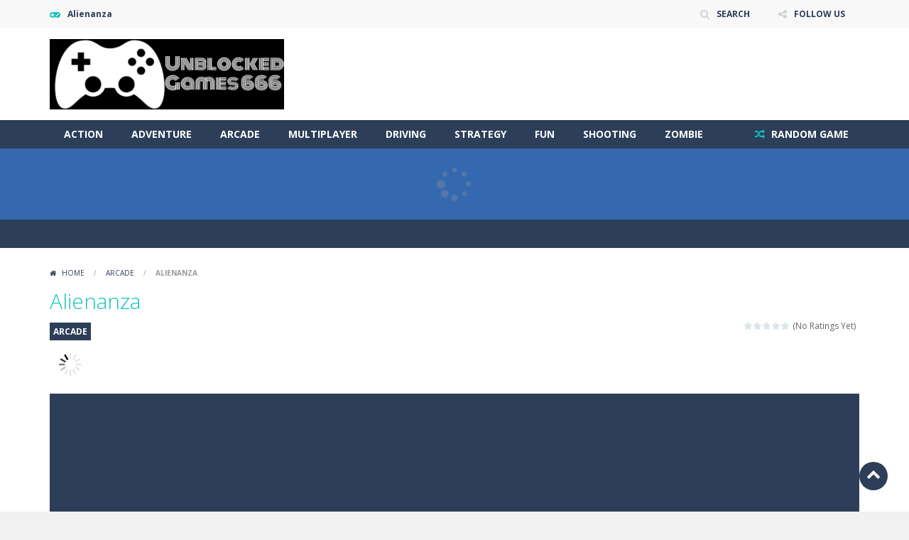

--- FILE ---
content_type: text/html; charset=UTF-8
request_url: https://unblockedgames666.com/game/alienanza/
body_size: 22091
content:
<!doctype html>
<!--[if IE 8]><html class="ie-8" lang="en-US"><![endif]-->
<!--[if IE 9]><html class="ie-9" lang="en-US"><![endif]-->
<!--[if (gt IE 9)|!(IE)]><!--><html lang="en-US"><!--<![endif]-->
<head><meta name="google-site-verification" content="CDzZpvIvMWvs6zOdVa8CqELxEIfvve8YXCf6Kv17YWU" />
<meta charset="UTF-8"><script>if(navigator.userAgent.match(/MSIE|Internet Explorer/i)||navigator.userAgent.match(/Trident\/7\..*?rv:11/i)){var href=document.location.href;if(!href.match(/[?&]nowprocket/)){if(href.indexOf("?")==-1){if(href.indexOf("#")==-1){document.location.href=href+"?nowprocket=1"}else{document.location.href=href.replace("#","?nowprocket=1#")}}else{if(href.indexOf("#")==-1){document.location.href=href+"&nowprocket=1"}else{document.location.href=href.replace("#","&nowprocket=1#")}}}}</script><script>class RocketLazyLoadScripts{constructor(e){this.triggerEvents=e,this.eventOptions={passive:!0},this.userEventListener=this.triggerListener.bind(this),this.delayedScripts={normal:[],async:[],defer:[]},this.allJQueries=[]}_addUserInteractionListener(e){this.triggerEvents.forEach((t=>window.addEventListener(t,e.userEventListener,e.eventOptions)))}_removeUserInteractionListener(e){this.triggerEvents.forEach((t=>window.removeEventListener(t,e.userEventListener,e.eventOptions)))}triggerListener(){this._removeUserInteractionListener(this),"loading"===document.readyState?document.addEventListener("DOMContentLoaded",this._loadEverythingNow.bind(this)):this._loadEverythingNow()}async _loadEverythingNow(){this._delayEventListeners(),this._delayJQueryReady(this),this._handleDocumentWrite(),this._registerAllDelayedScripts(),this._preloadAllScripts(),await this._loadScriptsFromList(this.delayedScripts.normal),await this._loadScriptsFromList(this.delayedScripts.defer),await this._loadScriptsFromList(this.delayedScripts.async),await this._triggerDOMContentLoaded(),await this._triggerWindowLoad(),window.dispatchEvent(new Event("rocket-allScriptsLoaded"))}_registerAllDelayedScripts(){document.querySelectorAll("script[type=rocketlazyloadscript]").forEach((e=>{e.hasAttribute("src")?e.hasAttribute("async")&&!1!==e.async?this.delayedScripts.async.push(e):e.hasAttribute("defer")&&!1!==e.defer||"module"===e.getAttribute("data-rocket-type")?this.delayedScripts.defer.push(e):this.delayedScripts.normal.push(e):this.delayedScripts.normal.push(e)}))}async _transformScript(e){return await this._requestAnimFrame(),new Promise((t=>{const n=document.createElement("script");let r;[...e.attributes].forEach((e=>{let t=e.nodeName;"type"!==t&&("data-rocket-type"===t&&(t="type",r=e.nodeValue),n.setAttribute(t,e.nodeValue))})),e.hasAttribute("src")?(n.addEventListener("load",t),n.addEventListener("error",t)):(n.text=e.text,t()),e.parentNode.replaceChild(n,e)}))}async _loadScriptsFromList(e){const t=e.shift();return t?(await this._transformScript(t),this._loadScriptsFromList(e)):Promise.resolve()}_preloadAllScripts(){var e=document.createDocumentFragment();[...this.delayedScripts.normal,...this.delayedScripts.defer,...this.delayedScripts.async].forEach((t=>{const n=t.getAttribute("src");if(n){const t=document.createElement("link");t.href=n,t.rel="preload",t.as="script",e.appendChild(t)}})),document.head.appendChild(e)}_delayEventListeners(){let e={};function t(t,n){!function(t){function n(n){return e[t].eventsToRewrite.indexOf(n)>=0?"rocket-"+n:n}e[t]||(e[t]={originalFunctions:{add:t.addEventListener,remove:t.removeEventListener},eventsToRewrite:[]},t.addEventListener=function(){arguments[0]=n(arguments[0]),e[t].originalFunctions.add.apply(t,arguments)},t.removeEventListener=function(){arguments[0]=n(arguments[0]),e[t].originalFunctions.remove.apply(t,arguments)})}(t),e[t].eventsToRewrite.push(n)}function n(e,t){let n=e[t];Object.defineProperty(e,t,{get:()=>n||function(){},set(r){e["rocket"+t]=n=r}})}t(document,"DOMContentLoaded"),t(window,"DOMContentLoaded"),t(window,"load"),t(window,"pageshow"),t(document,"readystatechange"),n(document,"onreadystatechange"),n(window,"onload"),n(window,"onpageshow")}_delayJQueryReady(e){let t=window.jQuery;Object.defineProperty(window,"jQuery",{get:()=>t,set(n){if(n&&n.fn&&!e.allJQueries.includes(n)){n.fn.ready=n.fn.init.prototype.ready=function(t){e.domReadyFired?t.bind(document)(n):document.addEventListener("rocket-DOMContentLoaded",(()=>t.bind(document)(n)))};const t=n.fn.on;n.fn.on=n.fn.init.prototype.on=function(){if(this[0]===window){function e(e){return e.split(" ").map((e=>"load"===e||0===e.indexOf("load.")?"rocket-jquery-load":e)).join(" ")}"string"==typeof arguments[0]||arguments[0]instanceof String?arguments[0]=e(arguments[0]):"object"==typeof arguments[0]&&Object.keys(arguments[0]).forEach((t=>{delete Object.assign(arguments[0],{[e(t)]:arguments[0][t]})[t]}))}return t.apply(this,arguments),this},e.allJQueries.push(n)}t=n}})}async _triggerDOMContentLoaded(){this.domReadyFired=!0,await this._requestAnimFrame(),document.dispatchEvent(new Event("rocket-DOMContentLoaded")),await this._requestAnimFrame(),window.dispatchEvent(new Event("rocket-DOMContentLoaded")),await this._requestAnimFrame(),document.dispatchEvent(new Event("rocket-readystatechange")),await this._requestAnimFrame(),document.rocketonreadystatechange&&document.rocketonreadystatechange()}async _triggerWindowLoad(){await this._requestAnimFrame(),window.dispatchEvent(new Event("rocket-load")),await this._requestAnimFrame(),window.rocketonload&&window.rocketonload(),await this._requestAnimFrame(),this.allJQueries.forEach((e=>e(window).trigger("rocket-jquery-load"))),window.dispatchEvent(new Event("rocket-pageshow")),await this._requestAnimFrame(),window.rocketonpageshow&&window.rocketonpageshow()}_handleDocumentWrite(){const e=new Map;document.write=document.writeln=function(t){const n=document.currentScript,r=document.createRange(),i=n.parentElement;let o=e.get(n);void 0===o&&(o=n.nextSibling,e.set(n,o));const a=document.createDocumentFragment();r.setStart(a,0),a.appendChild(r.createContextualFragment(t)),i.insertBefore(a,o)}}async _requestAnimFrame(){return new Promise((e=>requestAnimationFrame(e)))}static run(){const e=new RocketLazyLoadScripts(["keydown","mousemove","touchmove","touchstart","touchend","wheel"]);e._addUserInteractionListener(e)}}RocketLazyLoadScripts.run();</script>
	<!-- Google tag (gtag.js) -->
<script type="rocketlazyloadscript" async src="https://www.googletagmanager.com/gtag/js?id=G-EM35Z6XRN3"></script>
<script type="rocketlazyloadscript">
  window.dataLayer = window.dataLayer || [];
  function gtag(){dataLayer.push(arguments);}
  gtag('js', new Date());

  gtag('config', 'G-EM35Z6XRN3');
</script>
	
<meta name=viewport content="width=device-width, initial-scale=1">
<meta name="theme-color" content="#3469AF">
<meta name="msapplication-navbutton-color" content="#3469AF">
<meta name="apple-mobile-web-app-status-bar-style" content="default">
<link href='https://fonts.gstatic.com' crossorigin rel='preconnect' />
<meta name='robots' content='index, follow, max-image-preview:large, max-snippet:-1, max-video-preview:-1' />

	<!-- This site is optimized with the Yoast SEO plugin v21.8 - https://yoast.com/wordpress/plugins/seo/ -->
	<title>Alienanza Unblocked - UnblockedGames666 Play Online</title><link rel="stylesheet" href="https://unblockedgames666.com/wp-content/cache/min/1/aafe99fe4c5c0e2c4095415318d45a05.css" media="all" data-minify="1" />
	<link rel="canonical" href="https://unblockedgames666.com/game/alienanza/" />
	<meta property="og:locale" content="en_US" />
	<meta property="og:type" content="article" />
	<meta property="og:title" content="Alienanza Unblocked - UnblockedGames666 Play Online" />
	<meta property="og:description" content="Put your memory and reflexes to a test in Alienanza, the fun mind-bending space game! How long can you keep track of crazy aliens from outer space? Uh-oh, time is running out and the pace is picking up really fast! Boast your score to friends and challenge them to do better!" />
	<meta property="og:url" content="https://unblockedgames666.com/game/alienanza/" />
	<meta property="og:site_name" content="Unblocked Games 666" />
	<meta property="article:published_time" content="2019-06-09T23:29:51+00:00" />
	<meta property="og:image" content="https://i0.wp.com/unblockedgames666.com/wp-content/uploads/thumbs/gamepix/A/alienanza.png?fit=100%2C100&ssl=1" />
	<meta property="og:image:width" content="100" />
	<meta property="og:image:height" content="100" />
	<meta property="og:image:type" content="image/png" />
	<meta name="author" content="UnblockedGames666" />
	<meta name="twitter:card" content="summary_large_image" />
	<meta name="twitter:label1" content="Written by" />
	<meta name="twitter:data1" content="UnblockedGames666" />
	<script type="application/ld+json" class="yoast-schema-graph">{"@context":"https://schema.org","@graph":[{"@type":"Article","@id":"https://unblockedgames666.com/game/alienanza/#article","isPartOf":{"@id":"https://unblockedgames666.com/game/alienanza/"},"author":{"name":"UnblockedGames666","@id":"https://unblockedgames666.com/#/schema/person/0f14448453023d7450c7abae4fda7bbd"},"headline":"Alienanza","datePublished":"2019-06-09T23:29:51+00:00","dateModified":"2019-06-09T23:29:51+00:00","mainEntityOfPage":{"@id":"https://unblockedgames666.com/game/alienanza/"},"wordCount":52,"commentCount":0,"publisher":{"@id":"https://unblockedgames666.com/#/schema/person/0f14448453023d7450c7abae4fda7bbd"},"image":{"@id":"https://unblockedgames666.com/game/alienanza/#primaryimage"},"thumbnailUrl":"https://i0.wp.com/unblockedgames666.com/wp-content/uploads/thumbs/gamepix/A/alienanza.png?fit=100%2C100&ssl=1","keywords":["mobile"],"articleSection":["ARCADE"],"inLanguage":"en-US","potentialAction":[{"@type":"CommentAction","name":"Comment","target":["https://unblockedgames666.com/game/alienanza/#respond"]}]},{"@type":"WebPage","@id":"https://unblockedgames666.com/game/alienanza/","url":"https://unblockedgames666.com/game/alienanza/","name":"Alienanza Unblocked - UnblockedGames666 Play Online","isPartOf":{"@id":"https://unblockedgames666.com/#website"},"primaryImageOfPage":{"@id":"https://unblockedgames666.com/game/alienanza/#primaryimage"},"image":{"@id":"https://unblockedgames666.com/game/alienanza/#primaryimage"},"thumbnailUrl":"https://i0.wp.com/unblockedgames666.com/wp-content/uploads/thumbs/gamepix/A/alienanza.png?fit=100%2C100&ssl=1","datePublished":"2019-06-09T23:29:51+00:00","dateModified":"2019-06-09T23:29:51+00:00","breadcrumb":{"@id":"https://unblockedgames666.com/game/alienanza/#breadcrumb"},"inLanguage":"en-US","potentialAction":[{"@type":"ReadAction","target":["https://unblockedgames666.com/game/alienanza/"]}]},{"@type":"ImageObject","inLanguage":"en-US","@id":"https://unblockedgames666.com/game/alienanza/#primaryimage","url":"https://i0.wp.com/unblockedgames666.com/wp-content/uploads/thumbs/gamepix/A/alienanza.png?fit=100%2C100&ssl=1","contentUrl":"https://i0.wp.com/unblockedgames666.com/wp-content/uploads/thumbs/gamepix/A/alienanza.png?fit=100%2C100&ssl=1","width":100,"height":100},{"@type":"BreadcrumbList","@id":"https://unblockedgames666.com/game/alienanza/#breadcrumb","itemListElement":[{"@type":"ListItem","position":1,"name":"Home","item":"https://unblockedgames666.com/"},{"@type":"ListItem","position":2,"name":"Alienanza"}]},{"@type":"WebSite","@id":"https://unblockedgames666.com/#website","url":"https://unblockedgames666.com/","name":"Unblocked Games 666","description":"Free Online Games at Unblocked Games 66","publisher":{"@id":"https://unblockedgames666.com/#/schema/person/0f14448453023d7450c7abae4fda7bbd"},"potentialAction":[{"@type":"SearchAction","target":{"@type":"EntryPoint","urlTemplate":"https://unblockedgames666.com/?s={search_term_string}"},"query-input":"required name=search_term_string"}],"inLanguage":"en-US"},{"@type":["Person","Organization"],"@id":"https://unblockedgames666.com/#/schema/person/0f14448453023d7450c7abae4fda7bbd","name":"UnblockedGames666","image":{"@type":"ImageObject","inLanguage":"en-US","@id":"https://unblockedgames666.com/#/schema/person/image/","url":"https://secure.gravatar.com/avatar/ab5bc1ca1dd13ab2d8e20fff56ca86ca?s=96&d=mm&r=g","contentUrl":"https://secure.gravatar.com/avatar/ab5bc1ca1dd13ab2d8e20fff56ca86ca?s=96&d=mm&r=g","caption":"UnblockedGames666"},"logo":{"@id":"https://unblockedgames666.com/#/schema/person/image/"}}]}</script>
	<!-- / Yoast SEO plugin. -->


<link rel='dns-prefetch' href='//secure.gravatar.com' />
<link rel='dns-prefetch' href='//stats.wp.com' />
<link rel='dns-prefetch' href='//fonts.googleapis.com' />
<link rel='dns-prefetch' href='//v0.wordpress.com' />
<link rel='dns-prefetch' href='//widgets.wp.com' />
<link rel='dns-prefetch' href='//s0.wp.com' />
<link rel='dns-prefetch' href='//0.gravatar.com' />
<link rel='dns-prefetch' href='//1.gravatar.com' />
<link rel='dns-prefetch' href='//2.gravatar.com' />
<link rel='dns-prefetch' href='//i0.wp.com' />
<link rel='dns-prefetch' href='//c0.wp.com' />
<link rel="alternate" type="application/rss+xml" title="Unblocked Games 666 &raquo; Feed" href="https://unblockedgames666.com/feed/" />
<link rel="alternate" type="application/rss+xml" title="Unblocked Games 666 &raquo; Comments Feed" href="https://unblockedgames666.com/comments/feed/" />
<link rel="alternate" type="application/rss+xml" title="Unblocked Games 666 &raquo; Alienanza Comments Feed" href="https://unblockedgames666.com/game/alienanza/feed/" />
<script type="rocketlazyloadscript" data-rocket-type="text/javascript">
/* <![CDATA[ */
window._wpemojiSettings = {"baseUrl":"https:\/\/s.w.org\/images\/core\/emoji\/14.0.0\/72x72\/","ext":".png","svgUrl":"https:\/\/s.w.org\/images\/core\/emoji\/14.0.0\/svg\/","svgExt":".svg","source":{"concatemoji":"https:\/\/unblockedgames666.com\/wp-includes\/js\/wp-emoji-release.min.js"}};
/*! This file is auto-generated */
!function(i,n){var o,s,e;function c(e){try{var t={supportTests:e,timestamp:(new Date).valueOf()};sessionStorage.setItem(o,JSON.stringify(t))}catch(e){}}function p(e,t,n){e.clearRect(0,0,e.canvas.width,e.canvas.height),e.fillText(t,0,0);var t=new Uint32Array(e.getImageData(0,0,e.canvas.width,e.canvas.height).data),r=(e.clearRect(0,0,e.canvas.width,e.canvas.height),e.fillText(n,0,0),new Uint32Array(e.getImageData(0,0,e.canvas.width,e.canvas.height).data));return t.every(function(e,t){return e===r[t]})}function u(e,t,n){switch(t){case"flag":return n(e,"\ud83c\udff3\ufe0f\u200d\u26a7\ufe0f","\ud83c\udff3\ufe0f\u200b\u26a7\ufe0f")?!1:!n(e,"\ud83c\uddfa\ud83c\uddf3","\ud83c\uddfa\u200b\ud83c\uddf3")&&!n(e,"\ud83c\udff4\udb40\udc67\udb40\udc62\udb40\udc65\udb40\udc6e\udb40\udc67\udb40\udc7f","\ud83c\udff4\u200b\udb40\udc67\u200b\udb40\udc62\u200b\udb40\udc65\u200b\udb40\udc6e\u200b\udb40\udc67\u200b\udb40\udc7f");case"emoji":return!n(e,"\ud83e\udef1\ud83c\udffb\u200d\ud83e\udef2\ud83c\udfff","\ud83e\udef1\ud83c\udffb\u200b\ud83e\udef2\ud83c\udfff")}return!1}function f(e,t,n){var r="undefined"!=typeof WorkerGlobalScope&&self instanceof WorkerGlobalScope?new OffscreenCanvas(300,150):i.createElement("canvas"),a=r.getContext("2d",{willReadFrequently:!0}),o=(a.textBaseline="top",a.font="600 32px Arial",{});return e.forEach(function(e){o[e]=t(a,e,n)}),o}function t(e){var t=i.createElement("script");t.src=e,t.defer=!0,i.head.appendChild(t)}"undefined"!=typeof Promise&&(o="wpEmojiSettingsSupports",s=["flag","emoji"],n.supports={everything:!0,everythingExceptFlag:!0},e=new Promise(function(e){i.addEventListener("DOMContentLoaded",e,{once:!0})}),new Promise(function(t){var n=function(){try{var e=JSON.parse(sessionStorage.getItem(o));if("object"==typeof e&&"number"==typeof e.timestamp&&(new Date).valueOf()<e.timestamp+604800&&"object"==typeof e.supportTests)return e.supportTests}catch(e){}return null}();if(!n){if("undefined"!=typeof Worker&&"undefined"!=typeof OffscreenCanvas&&"undefined"!=typeof URL&&URL.createObjectURL&&"undefined"!=typeof Blob)try{var e="postMessage("+f.toString()+"("+[JSON.stringify(s),u.toString(),p.toString()].join(",")+"));",r=new Blob([e],{type:"text/javascript"}),a=new Worker(URL.createObjectURL(r),{name:"wpTestEmojiSupports"});return void(a.onmessage=function(e){c(n=e.data),a.terminate(),t(n)})}catch(e){}c(n=f(s,u,p))}t(n)}).then(function(e){for(var t in e)n.supports[t]=e[t],n.supports.everything=n.supports.everything&&n.supports[t],"flag"!==t&&(n.supports.everythingExceptFlag=n.supports.everythingExceptFlag&&n.supports[t]);n.supports.everythingExceptFlag=n.supports.everythingExceptFlag&&!n.supports.flag,n.DOMReady=!1,n.readyCallback=function(){n.DOMReady=!0}}).then(function(){return e}).then(function(){var e;n.supports.everything||(n.readyCallback(),(e=n.source||{}).concatemoji?t(e.concatemoji):e.wpemoji&&e.twemoji&&(t(e.twemoji),t(e.wpemoji)))}))}((window,document),window._wpemojiSettings);
/* ]]> */
</script>

<style id='wp-emoji-styles-inline-css' type='text/css'>

	img.wp-smiley, img.emoji {
		display: inline !important;
		border: none !important;
		box-shadow: none !important;
		height: 1em !important;
		width: 1em !important;
		margin: 0 0.07em !important;
		vertical-align: -0.1em !important;
		background: none !important;
		padding: 0 !important;
	}
</style>

<style id='wp-block-library-inline-css' type='text/css'>
.has-text-align-justify{text-align:justify;}
</style>


<style id='classic-theme-styles-inline-css' type='text/css'>
/*! This file is auto-generated */
.wp-block-button__link{color:#fff;background-color:#32373c;border-radius:9999px;box-shadow:none;text-decoration:none;padding:calc(.667em + 2px) calc(1.333em + 2px);font-size:1.125em}.wp-block-file__button{background:#32373c;color:#fff;text-decoration:none}
</style>
<style id='global-styles-inline-css' type='text/css'>
body{--wp--preset--color--black: #000000;--wp--preset--color--cyan-bluish-gray: #abb8c3;--wp--preset--color--white: #ffffff;--wp--preset--color--pale-pink: #f78da7;--wp--preset--color--vivid-red: #cf2e2e;--wp--preset--color--luminous-vivid-orange: #ff6900;--wp--preset--color--luminous-vivid-amber: #fcb900;--wp--preset--color--light-green-cyan: #7bdcb5;--wp--preset--color--vivid-green-cyan: #00d084;--wp--preset--color--pale-cyan-blue: #8ed1fc;--wp--preset--color--vivid-cyan-blue: #0693e3;--wp--preset--color--vivid-purple: #9b51e0;--wp--preset--gradient--vivid-cyan-blue-to-vivid-purple: linear-gradient(135deg,rgba(6,147,227,1) 0%,rgb(155,81,224) 100%);--wp--preset--gradient--light-green-cyan-to-vivid-green-cyan: linear-gradient(135deg,rgb(122,220,180) 0%,rgb(0,208,130) 100%);--wp--preset--gradient--luminous-vivid-amber-to-luminous-vivid-orange: linear-gradient(135deg,rgba(252,185,0,1) 0%,rgba(255,105,0,1) 100%);--wp--preset--gradient--luminous-vivid-orange-to-vivid-red: linear-gradient(135deg,rgba(255,105,0,1) 0%,rgb(207,46,46) 100%);--wp--preset--gradient--very-light-gray-to-cyan-bluish-gray: linear-gradient(135deg,rgb(238,238,238) 0%,rgb(169,184,195) 100%);--wp--preset--gradient--cool-to-warm-spectrum: linear-gradient(135deg,rgb(74,234,220) 0%,rgb(151,120,209) 20%,rgb(207,42,186) 40%,rgb(238,44,130) 60%,rgb(251,105,98) 80%,rgb(254,248,76) 100%);--wp--preset--gradient--blush-light-purple: linear-gradient(135deg,rgb(255,206,236) 0%,rgb(152,150,240) 100%);--wp--preset--gradient--blush-bordeaux: linear-gradient(135deg,rgb(254,205,165) 0%,rgb(254,45,45) 50%,rgb(107,0,62) 100%);--wp--preset--gradient--luminous-dusk: linear-gradient(135deg,rgb(255,203,112) 0%,rgb(199,81,192) 50%,rgb(65,88,208) 100%);--wp--preset--gradient--pale-ocean: linear-gradient(135deg,rgb(255,245,203) 0%,rgb(182,227,212) 50%,rgb(51,167,181) 100%);--wp--preset--gradient--electric-grass: linear-gradient(135deg,rgb(202,248,128) 0%,rgb(113,206,126) 100%);--wp--preset--gradient--midnight: linear-gradient(135deg,rgb(2,3,129) 0%,rgb(40,116,252) 100%);--wp--preset--font-size--small: 13px;--wp--preset--font-size--medium: 20px;--wp--preset--font-size--large: 36px;--wp--preset--font-size--x-large: 42px;--wp--preset--spacing--20: 0.44rem;--wp--preset--spacing--30: 0.67rem;--wp--preset--spacing--40: 1rem;--wp--preset--spacing--50: 1.5rem;--wp--preset--spacing--60: 2.25rem;--wp--preset--spacing--70: 3.38rem;--wp--preset--spacing--80: 5.06rem;--wp--preset--shadow--natural: 6px 6px 9px rgba(0, 0, 0, 0.2);--wp--preset--shadow--deep: 12px 12px 50px rgba(0, 0, 0, 0.4);--wp--preset--shadow--sharp: 6px 6px 0px rgba(0, 0, 0, 0.2);--wp--preset--shadow--outlined: 6px 6px 0px -3px rgba(255, 255, 255, 1), 6px 6px rgba(0, 0, 0, 1);--wp--preset--shadow--crisp: 6px 6px 0px rgba(0, 0, 0, 1);}:where(.is-layout-flex){gap: 0.5em;}:where(.is-layout-grid){gap: 0.5em;}body .is-layout-flow > .alignleft{float: left;margin-inline-start: 0;margin-inline-end: 2em;}body .is-layout-flow > .alignright{float: right;margin-inline-start: 2em;margin-inline-end: 0;}body .is-layout-flow > .aligncenter{margin-left: auto !important;margin-right: auto !important;}body .is-layout-constrained > .alignleft{float: left;margin-inline-start: 0;margin-inline-end: 2em;}body .is-layout-constrained > .alignright{float: right;margin-inline-start: 2em;margin-inline-end: 0;}body .is-layout-constrained > .aligncenter{margin-left: auto !important;margin-right: auto !important;}body .is-layout-constrained > :where(:not(.alignleft):not(.alignright):not(.alignfull)){max-width: var(--wp--style--global--content-size);margin-left: auto !important;margin-right: auto !important;}body .is-layout-constrained > .alignwide{max-width: var(--wp--style--global--wide-size);}body .is-layout-flex{display: flex;}body .is-layout-flex{flex-wrap: wrap;align-items: center;}body .is-layout-flex > *{margin: 0;}body .is-layout-grid{display: grid;}body .is-layout-grid > *{margin: 0;}:where(.wp-block-columns.is-layout-flex){gap: 2em;}:where(.wp-block-columns.is-layout-grid){gap: 2em;}:where(.wp-block-post-template.is-layout-flex){gap: 1.25em;}:where(.wp-block-post-template.is-layout-grid){gap: 1.25em;}.has-black-color{color: var(--wp--preset--color--black) !important;}.has-cyan-bluish-gray-color{color: var(--wp--preset--color--cyan-bluish-gray) !important;}.has-white-color{color: var(--wp--preset--color--white) !important;}.has-pale-pink-color{color: var(--wp--preset--color--pale-pink) !important;}.has-vivid-red-color{color: var(--wp--preset--color--vivid-red) !important;}.has-luminous-vivid-orange-color{color: var(--wp--preset--color--luminous-vivid-orange) !important;}.has-luminous-vivid-amber-color{color: var(--wp--preset--color--luminous-vivid-amber) !important;}.has-light-green-cyan-color{color: var(--wp--preset--color--light-green-cyan) !important;}.has-vivid-green-cyan-color{color: var(--wp--preset--color--vivid-green-cyan) !important;}.has-pale-cyan-blue-color{color: var(--wp--preset--color--pale-cyan-blue) !important;}.has-vivid-cyan-blue-color{color: var(--wp--preset--color--vivid-cyan-blue) !important;}.has-vivid-purple-color{color: var(--wp--preset--color--vivid-purple) !important;}.has-black-background-color{background-color: var(--wp--preset--color--black) !important;}.has-cyan-bluish-gray-background-color{background-color: var(--wp--preset--color--cyan-bluish-gray) !important;}.has-white-background-color{background-color: var(--wp--preset--color--white) !important;}.has-pale-pink-background-color{background-color: var(--wp--preset--color--pale-pink) !important;}.has-vivid-red-background-color{background-color: var(--wp--preset--color--vivid-red) !important;}.has-luminous-vivid-orange-background-color{background-color: var(--wp--preset--color--luminous-vivid-orange) !important;}.has-luminous-vivid-amber-background-color{background-color: var(--wp--preset--color--luminous-vivid-amber) !important;}.has-light-green-cyan-background-color{background-color: var(--wp--preset--color--light-green-cyan) !important;}.has-vivid-green-cyan-background-color{background-color: var(--wp--preset--color--vivid-green-cyan) !important;}.has-pale-cyan-blue-background-color{background-color: var(--wp--preset--color--pale-cyan-blue) !important;}.has-vivid-cyan-blue-background-color{background-color: var(--wp--preset--color--vivid-cyan-blue) !important;}.has-vivid-purple-background-color{background-color: var(--wp--preset--color--vivid-purple) !important;}.has-black-border-color{border-color: var(--wp--preset--color--black) !important;}.has-cyan-bluish-gray-border-color{border-color: var(--wp--preset--color--cyan-bluish-gray) !important;}.has-white-border-color{border-color: var(--wp--preset--color--white) !important;}.has-pale-pink-border-color{border-color: var(--wp--preset--color--pale-pink) !important;}.has-vivid-red-border-color{border-color: var(--wp--preset--color--vivid-red) !important;}.has-luminous-vivid-orange-border-color{border-color: var(--wp--preset--color--luminous-vivid-orange) !important;}.has-luminous-vivid-amber-border-color{border-color: var(--wp--preset--color--luminous-vivid-amber) !important;}.has-light-green-cyan-border-color{border-color: var(--wp--preset--color--light-green-cyan) !important;}.has-vivid-green-cyan-border-color{border-color: var(--wp--preset--color--vivid-green-cyan) !important;}.has-pale-cyan-blue-border-color{border-color: var(--wp--preset--color--pale-cyan-blue) !important;}.has-vivid-cyan-blue-border-color{border-color: var(--wp--preset--color--vivid-cyan-blue) !important;}.has-vivid-purple-border-color{border-color: var(--wp--preset--color--vivid-purple) !important;}.has-vivid-cyan-blue-to-vivid-purple-gradient-background{background: var(--wp--preset--gradient--vivid-cyan-blue-to-vivid-purple) !important;}.has-light-green-cyan-to-vivid-green-cyan-gradient-background{background: var(--wp--preset--gradient--light-green-cyan-to-vivid-green-cyan) !important;}.has-luminous-vivid-amber-to-luminous-vivid-orange-gradient-background{background: var(--wp--preset--gradient--luminous-vivid-amber-to-luminous-vivid-orange) !important;}.has-luminous-vivid-orange-to-vivid-red-gradient-background{background: var(--wp--preset--gradient--luminous-vivid-orange-to-vivid-red) !important;}.has-very-light-gray-to-cyan-bluish-gray-gradient-background{background: var(--wp--preset--gradient--very-light-gray-to-cyan-bluish-gray) !important;}.has-cool-to-warm-spectrum-gradient-background{background: var(--wp--preset--gradient--cool-to-warm-spectrum) !important;}.has-blush-light-purple-gradient-background{background: var(--wp--preset--gradient--blush-light-purple) !important;}.has-blush-bordeaux-gradient-background{background: var(--wp--preset--gradient--blush-bordeaux) !important;}.has-luminous-dusk-gradient-background{background: var(--wp--preset--gradient--luminous-dusk) !important;}.has-pale-ocean-gradient-background{background: var(--wp--preset--gradient--pale-ocean) !important;}.has-electric-grass-gradient-background{background: var(--wp--preset--gradient--electric-grass) !important;}.has-midnight-gradient-background{background: var(--wp--preset--gradient--midnight) !important;}.has-small-font-size{font-size: var(--wp--preset--font-size--small) !important;}.has-medium-font-size{font-size: var(--wp--preset--font-size--medium) !important;}.has-large-font-size{font-size: var(--wp--preset--font-size--large) !important;}.has-x-large-font-size{font-size: var(--wp--preset--font-size--x-large) !important;}
.wp-block-navigation a:where(:not(.wp-element-button)){color: inherit;}
:where(.wp-block-post-template.is-layout-flex){gap: 1.25em;}:where(.wp-block-post-template.is-layout-grid){gap: 1.25em;}
:where(.wp-block-columns.is-layout-flex){gap: 2em;}:where(.wp-block-columns.is-layout-grid){gap: 2em;}
.wp-block-pullquote{font-size: 1.5em;line-height: 1.6;}
</style>






<link rel='stylesheet' id='mt-opensans-css' href='//fonts.googleapis.com/css?display=swap&#038;family=Open+Sans%3A300italic%2C400italic%2C700italic%2C400%2C300%2C700&#038;subset=latin&#038;ver=6.4.5' type='text/css' media='all' />




<!--[if lt IE 8]>
<link rel='stylesheet' id='quick_chat_ie_style_sheet-css' href='https://unblockedgames666.com/wp-content/plugins/quick-chat/css/quick-chat-ie.css' type='text/css' media='all' />
<![endif]-->
<script type="text/javascript" id="jetpack_related-posts-js-extra">
/* <![CDATA[ */
var related_posts_js_options = {"post_heading":"h4"};
/* ]]> */
</script>
<script type="rocketlazyloadscript" data-minify="1" data-rocket-type="text/javascript" src="https://unblockedgames666.com/wp-content/cache/min/1/p/jetpack/13.0/_inc/build/related-posts/related-posts.min.js?ver=1727792823" id="jetpack_related-posts-js" defer></script>
<script type="rocketlazyloadscript" data-rocket-type="text/javascript" src="https://c0.wp.com/c/6.4.5/wp-includes/js/jquery/jquery.min.js" id="jquery-core-js" defer></script>
<script type="rocketlazyloadscript" data-minify="1" data-rocket-type="text/javascript" src="https://unblockedgames666.com/wp-content/cache/min/1/c/6.4.5/wp-includes/js/jquery/jquery-migrate.min.js?ver=1727792820" id="jquery-migrate-js" defer></script>
<script type="rocketlazyloadscript" data-rocket-type="text/javascript" id="jquery-js-after">window.addEventListener('DOMContentLoaded', function() {
/* <![CDATA[ */
jQuery(document).ready(function() {
	jQuery(".f1e4237689b09003a3713eb32e7b3664").click(function() {
		jQuery.post(
			"https://unblockedgames666.com/wp-admin/admin-ajax.php", {
				"action": "quick_adsense_onpost_ad_click",
				"quick_adsense_onpost_ad_index": jQuery(this).attr("data-index"),
				"quick_adsense_nonce": "02594439e4",
			}, function(response) { }
		);
	});
});
/* ]]> */
});</script>
<script type="rocketlazyloadscript" data-minify="1" data-rocket-type="text/javascript" src="https://unblockedgames666.com/wp-content/cache/min/1/wp-content/plugins/wp-date-remover/public/js/wp-date-remover-public.js?ver=1727792820" id="wp-date-remover-js" defer></script>
<script type="rocketlazyloadscript" data-minify="1" data-rocket-type="text/javascript" src="https://unblockedgames666.com/wp-content/cache/min/1/c/6.4.5/wp-includes/js/swfobject.js?ver=1727792823" id="swfobject-js" defer></script>
<script type="rocketlazyloadscript" data-minify="1" data-rocket-type="text/javascript" src="https://unblockedgames666.com/wp-content/cache/min/1/wp-content/plugins/wp-favorite-posts/script.js?ver=1727792820" id="wp-favorite-posts-js" defer></script>
<link rel="https://api.w.org/" href="https://unblockedgames666.com/wp-json/" /><link rel="alternate" type="application/json" href="https://unblockedgames666.com/wp-json/wp/v2/posts/1414" /><link rel="EditURI" type="application/rsd+xml" title="RSD" href="https://unblockedgames666.com/xmlrpc.php?rsd" />
<link rel='shortlink' href='https://wp.me/p9BnoK-mO' />
<link rel="alternate" type="application/json+oembed" href="https://unblockedgames666.com/wp-json/oembed/1.0/embed?url=https%3A%2F%2Funblockedgames666.com%2Fgame%2Falienanza%2F" />
<link rel="alternate" type="text/xml+oembed" href="https://unblockedgames666.com/wp-json/oembed/1.0/embed?url=https%3A%2F%2Funblockedgames666.com%2Fgame%2Falienanza%2F&#038;format=xml" />
<meta name="generator" content="Redux 4.4.11" />	<style>img#wpstats{display:none}</style>
		<meta name="google-site-verification" content="V7Ghgm9njD2EMEh1ufbnm8pj-EvQ-pZnOA5uIlqCtGc" />
<link rel="shortcut icon" type="image/x-icon" href="https://unblockedgames666.com/wp-content/uploads/2018/02/Unblocked-games-666-favicon.png">

<meta name="generator" content="MyArcadePlugin Pro 5.37.0" />
<link rel="icon" href="https://i0.wp.com/unblockedgames666.com/wp-content/uploads/2018/02/cropped-Unblocked-games-666-favicon.png?fit=32%2C32&#038;ssl=1" sizes="32x32" />
<link rel="icon" href="https://i0.wp.com/unblockedgames666.com/wp-content/uploads/2018/02/cropped-Unblocked-games-666-favicon.png?fit=192%2C192&#038;ssl=1" sizes="192x192" />
<link rel="apple-touch-icon" href="https://i0.wp.com/unblockedgames666.com/wp-content/uploads/2018/02/cropped-Unblocked-games-666-favicon.png?fit=180%2C180&#038;ssl=1" />
<meta name="msapplication-TileImage" content="https://i0.wp.com/unblockedgames666.com/wp-content/uploads/2018/02/cropped-Unblocked-games-666-favicon.png?fit=270%2C270&#038;ssl=1" />
<noscript><style id="rocket-lazyload-nojs-css">.rll-youtube-player, [data-lazy-src]{display:none !important;}</style></noscript><!--[if lt IE 9]><script src="https://unblockedgames666.com/wp-content/themes/myarcadetheme-lite/js/lib/html5.js"></script><![endif]-->
</head>

<body class="post-template-default single single-post postid-1414 single-format-standard">
    <div class="all">
    <header class="hdcn" id="header_magazine">
        <div class="hdcn-1" itemscope="itemscope" itemtype="http://www.schema.org/SiteNavigationElement">
      <div class="cont">
        <div class="fa-gamepad">Alienanza</div>
                <ul class="menu-top">
          
          
                    <li><a class="fa-search" href="#" data-toggle="modal" data-target="#modl-srch">SEARCH</a></li>
          
                    <li class="shar-cnt">
            <a class="fa-share-alt" href="#">FOLLOW US</a>
            <ul class="lst-social">
              





















  <li>
    <a target="_blank" href="https://unblockedgames666.com/feed/" title="RSS" class="fa-rss">
      <span>RSS</span>
    </a>
  </li>
            </ul>
          </li>
                  </ul>
              </div>
    </div>
  
  <div class="hdcn-2" itemscope="itemscope" itemtype="http://schema.org/WPHeader">
    <div class="cont">
      <div class="logo">
        <a href="https://unblockedgames666.com" title="Unblocked Games 666" itemprop="url">
                    <img src="data:image/svg+xml,%3Csvg%20xmlns='http://www.w3.org/2000/svg'%20viewBox='0%200%200%200'%3E%3C/svg%3E" alt="Unblocked Games 666" title="Unblocked Games 666" itemprop="image" data-lazy-src="https://unblockedgames666.com/wp-content/uploads/2018/02/unblocked-games-666-logo-e1667618652922.png"/><noscript><img src="https://unblockedgames666.com/wp-content/uploads/2018/02/unblocked-games-666-logo-e1667618652922.png" alt="Unblocked Games 666" title="Unblocked Games 666" itemprop="image"/></noscript>
        </a>
        <meta itemprop="name" content="Unblocked Games 666">
      </div>

            <div class="bnr728">
        <script type="rocketlazyloadscript" async src="https://pagead2.googlesyndication.com/pagead/js/adsbygoogle.js"></script>
<!-- header666 -->
<ins class="adsbygoogle"
     style="display:inline-block;width:728px;height:90px"
     data-ad-client="ca-pub-3503918503724783"
     data-ad-slot="6738886404"></ins>
<script type="rocketlazyloadscript">
     (adsbygoogle = window.adsbygoogle || []).push({});
</script>      </div>
          </div>
  </div>

  <div class="hdcn-3">
    <div class="cont">
            <nav class="menu">
        <button class="menu-botn"><span class="fa-bars">Menu</span></button>
        <ul>
          <li id="menu-item-144" class="menu-item menu-item-type-taxonomy menu-item-object-category menu-item-144"><a href="https://unblockedgames666.com/games/action/" itemprop="url">ACTION</a></li>
<li id="menu-item-145" class="menu-item menu-item-type-taxonomy menu-item-object-category menu-item-145"><a href="https://unblockedgames666.com/games/adventure/" itemprop="url">ADVENTURE</a></li>
<li id="menu-item-146" class="menu-item menu-item-type-taxonomy menu-item-object-category current-post-ancestor current-menu-parent current-post-parent menu-item-146"><a href="https://unblockedgames666.com/games/arcade/" itemprop="url">ARCADE</a></li>
<li id="menu-item-147" class="menu-item menu-item-type-taxonomy menu-item-object-category menu-item-147"><a href="https://unblockedgames666.com/games/multiplayer/" itemprop="url">MULTIPLAYER</a></li>
<li id="menu-item-148" class="menu-item menu-item-type-taxonomy menu-item-object-category menu-item-148"><a href="https://unblockedgames666.com/games/driving/" itemprop="url">DRIVING</a></li>
<li id="menu-item-149" class="menu-item menu-item-type-taxonomy menu-item-object-category menu-item-149"><a href="https://unblockedgames666.com/games/strategy/" itemprop="url">STRATEGY</a></li>
<li id="menu-item-171" class="menu-item menu-item-type-taxonomy menu-item-object-category menu-item-171"><a href="https://unblockedgames666.com/games/fun/" itemprop="url">FUN</a></li>
<li id="menu-item-172" class="menu-item menu-item-type-taxonomy menu-item-object-category menu-item-172"><a href="https://unblockedgames666.com/games/shooting/" itemprop="url">SHOOTING</a></li>
<li id="menu-item-173" class="menu-item menu-item-type-taxonomy menu-item-object-category menu-item-173"><a href="https://unblockedgames666.com/games/zombie/" itemprop="url">ZOMBIE</a></li>
        </ul>

                <a href="https://unblockedgames666.com/?randomgame=1" class="rndgame fa-random" title="Play a random game!">
          RANDOM GAME        </a>
              </nav>

          </div>
  </div>

      <div class="hdcn-4">
      <div class="cont">
        <div class="mt-bx-loading"></div>
        <div class="hdgms-cn" style="visibility:hidden">
          <ul class="sldr-hd">
                        <!--<game>-->
            <li>
              <div class="gmcn-smal">
                <figure class="gm-imag"><a href="https://unblockedgames666.com/game/unblocked-games-66-ez/"><img src="data:image/svg+xml,%3Csvg%20xmlns='http://www.w3.org/2000/svg'%20viewBox='0%200%2060%2060'%3E%3C/svg%3E" width="60" height="60"  alt="Unblocked Games 66 EZ" data-lazy-src="https://i0.wp.com/unblockedgames666.com/wp-content/uploads/2024/02/unblocked-games-66-ez.png?resize=150%2C150&ssl=1" /><noscript><img src="https://i0.wp.com/unblockedgames666.com/wp-content/uploads/2024/02/unblocked-games-66-ez.png?resize=150%2C150&ssl=1" width="60" height="60"  alt="Unblocked Games 66 EZ" /></noscript><span class="fa-gamepad"><strong>PLAY</strong> <span>NOW!</span></span></a></figure>
                <div class="gm-titl"><a href="https://unblockedgames666.com/game/unblocked-games-66-ez/">Unblocked Games 66 EZ</a></div>

                 <div class="gm-vpcn">
    <div class="gm-vote">
      <div class="post-ratings">
        <img src="data:image/svg+xml,%3Csvg%20xmlns='http://www.w3.org/2000/svg'%20viewBox='0%200%200%200'%3E%3C/svg%3E" alt="0 votes, average: 0.00 out of 5" title="0 votes, average: 0.00 out of 5" class="post-ratings-image" data-lazy-src="https://unblockedgames666.com/wp-content/plugins/wp-postratings/images/stars/rating_off.gif" /><noscript><img src="https://unblockedgames666.com/wp-content/plugins/wp-postratings/images/stars/rating_off.gif" alt="0 votes, average: 0.00 out of 5" title="0 votes, average: 0.00 out of 5" class="post-ratings-image" /></noscript><img src="data:image/svg+xml,%3Csvg%20xmlns='http://www.w3.org/2000/svg'%20viewBox='0%200%200%200'%3E%3C/svg%3E" alt="0 votes, average: 0.00 out of 5" title="0 votes, average: 0.00 out of 5" class="post-ratings-image" data-lazy-src="https://unblockedgames666.com/wp-content/plugins/wp-postratings/images/stars/rating_off.gif" /><noscript><img src="https://unblockedgames666.com/wp-content/plugins/wp-postratings/images/stars/rating_off.gif" alt="0 votes, average: 0.00 out of 5" title="0 votes, average: 0.00 out of 5" class="post-ratings-image" /></noscript><img src="data:image/svg+xml,%3Csvg%20xmlns='http://www.w3.org/2000/svg'%20viewBox='0%200%200%200'%3E%3C/svg%3E" alt="0 votes, average: 0.00 out of 5" title="0 votes, average: 0.00 out of 5" class="post-ratings-image" data-lazy-src="https://unblockedgames666.com/wp-content/plugins/wp-postratings/images/stars/rating_off.gif" /><noscript><img src="https://unblockedgames666.com/wp-content/plugins/wp-postratings/images/stars/rating_off.gif" alt="0 votes, average: 0.00 out of 5" title="0 votes, average: 0.00 out of 5" class="post-ratings-image" /></noscript><img src="data:image/svg+xml,%3Csvg%20xmlns='http://www.w3.org/2000/svg'%20viewBox='0%200%200%200'%3E%3C/svg%3E" alt="0 votes, average: 0.00 out of 5" title="0 votes, average: 0.00 out of 5" class="post-ratings-image" data-lazy-src="https://unblockedgames666.com/wp-content/plugins/wp-postratings/images/stars/rating_off.gif" /><noscript><img src="https://unblockedgames666.com/wp-content/plugins/wp-postratings/images/stars/rating_off.gif" alt="0 votes, average: 0.00 out of 5" title="0 votes, average: 0.00 out of 5" class="post-ratings-image" /></noscript><img src="data:image/svg+xml,%3Csvg%20xmlns='http://www.w3.org/2000/svg'%20viewBox='0%200%200%200'%3E%3C/svg%3E" alt="0 votes, average: 0.00 out of 5" title="0 votes, average: 0.00 out of 5" class="post-ratings-image" data-lazy-src="https://unblockedgames666.com/wp-content/plugins/wp-postratings/images/stars/rating_off.gif" /><noscript><img src="https://unblockedgames666.com/wp-content/plugins/wp-postratings/images/stars/rating_off.gif" alt="0 votes, average: 0.00 out of 5" title="0 votes, average: 0.00 out of 5" class="post-ratings-image" /></noscript>      </div>
    </div>

    <span class="gm-play fa-gamepad">1</span>  </div>
                </div>
            </li>
            <!--</game>-->
                        <!--<game>-->
            <li>
              <div class="gmcn-smal">
                <figure class="gm-imag"><a href="https://unblockedgames666.com/game/unblocked-games-69/"><img src="data:image/svg+xml,%3Csvg%20xmlns='http://www.w3.org/2000/svg'%20viewBox='0%200%2060%2060'%3E%3C/svg%3E" width="60" height="60"  alt="Unblocked Games 69" data-lazy-src="https://i0.wp.com/unblockedgames666.com/wp-content/uploads/2024/02/unblocked-games-69.png?resize=150%2C150&ssl=1" /><noscript><img src="https://i0.wp.com/unblockedgames666.com/wp-content/uploads/2024/02/unblocked-games-69.png?resize=150%2C150&ssl=1" width="60" height="60"  alt="Unblocked Games 69" /></noscript><span class="fa-gamepad"><strong>PLAY</strong> <span>NOW!</span></span></a></figure>
                <div class="gm-titl"><a href="https://unblockedgames666.com/game/unblocked-games-69/">Unblocked Games 69</a></div>

                 <div class="gm-vpcn">
    <div class="gm-vote">
      <div class="post-ratings">
        <img src="data:image/svg+xml,%3Csvg%20xmlns='http://www.w3.org/2000/svg'%20viewBox='0%200%200%200'%3E%3C/svg%3E" alt="0 votes, average: 0.00 out of 5" title="0 votes, average: 0.00 out of 5" class="post-ratings-image" data-lazy-src="https://unblockedgames666.com/wp-content/plugins/wp-postratings/images/stars/rating_off.gif" /><noscript><img src="https://unblockedgames666.com/wp-content/plugins/wp-postratings/images/stars/rating_off.gif" alt="0 votes, average: 0.00 out of 5" title="0 votes, average: 0.00 out of 5" class="post-ratings-image" /></noscript><img src="data:image/svg+xml,%3Csvg%20xmlns='http://www.w3.org/2000/svg'%20viewBox='0%200%200%200'%3E%3C/svg%3E" alt="0 votes, average: 0.00 out of 5" title="0 votes, average: 0.00 out of 5" class="post-ratings-image" data-lazy-src="https://unblockedgames666.com/wp-content/plugins/wp-postratings/images/stars/rating_off.gif" /><noscript><img src="https://unblockedgames666.com/wp-content/plugins/wp-postratings/images/stars/rating_off.gif" alt="0 votes, average: 0.00 out of 5" title="0 votes, average: 0.00 out of 5" class="post-ratings-image" /></noscript><img src="data:image/svg+xml,%3Csvg%20xmlns='http://www.w3.org/2000/svg'%20viewBox='0%200%200%200'%3E%3C/svg%3E" alt="0 votes, average: 0.00 out of 5" title="0 votes, average: 0.00 out of 5" class="post-ratings-image" data-lazy-src="https://unblockedgames666.com/wp-content/plugins/wp-postratings/images/stars/rating_off.gif" /><noscript><img src="https://unblockedgames666.com/wp-content/plugins/wp-postratings/images/stars/rating_off.gif" alt="0 votes, average: 0.00 out of 5" title="0 votes, average: 0.00 out of 5" class="post-ratings-image" /></noscript><img src="data:image/svg+xml,%3Csvg%20xmlns='http://www.w3.org/2000/svg'%20viewBox='0%200%200%200'%3E%3C/svg%3E" alt="0 votes, average: 0.00 out of 5" title="0 votes, average: 0.00 out of 5" class="post-ratings-image" data-lazy-src="https://unblockedgames666.com/wp-content/plugins/wp-postratings/images/stars/rating_off.gif" /><noscript><img src="https://unblockedgames666.com/wp-content/plugins/wp-postratings/images/stars/rating_off.gif" alt="0 votes, average: 0.00 out of 5" title="0 votes, average: 0.00 out of 5" class="post-ratings-image" /></noscript><img src="data:image/svg+xml,%3Csvg%20xmlns='http://www.w3.org/2000/svg'%20viewBox='0%200%200%200'%3E%3C/svg%3E" alt="0 votes, average: 0.00 out of 5" title="0 votes, average: 0.00 out of 5" class="post-ratings-image" data-lazy-src="https://unblockedgames666.com/wp-content/plugins/wp-postratings/images/stars/rating_off.gif" /><noscript><img src="https://unblockedgames666.com/wp-content/plugins/wp-postratings/images/stars/rating_off.gif" alt="0 votes, average: 0.00 out of 5" title="0 votes, average: 0.00 out of 5" class="post-ratings-image" /></noscript>      </div>
    </div>

    <span class="gm-play fa-gamepad">3</span>  </div>
                </div>
            </li>
            <!--</game>-->
                        <!--<game>-->
            <li>
              <div class="gmcn-smal">
                <figure class="gm-imag"><a href="https://unblockedgames666.com/game/unblocked-games-66/"><img src="data:image/svg+xml,%3Csvg%20xmlns='http://www.w3.org/2000/svg'%20viewBox='0%200%2060%2060'%3E%3C/svg%3E" width="60" height="60"  alt="Unblocked Games 66" data-lazy-src="https://i0.wp.com/unblockedgames666.com/wp-content/uploads/2024/02/unblocked-games-66.png?resize=150%2C150&ssl=1" /><noscript><img src="https://i0.wp.com/unblockedgames666.com/wp-content/uploads/2024/02/unblocked-games-66.png?resize=150%2C150&ssl=1" width="60" height="60"  alt="Unblocked Games 66" /></noscript><span class="fa-gamepad"><strong>PLAY</strong> <span>NOW!</span></span></a></figure>
                <div class="gm-titl"><a href="https://unblockedgames666.com/game/unblocked-games-66/">Unblocked Games 66</a></div>

                 <div class="gm-vpcn">
    <div class="gm-vote">
      <div class="post-ratings">
        <img src="data:image/svg+xml,%3Csvg%20xmlns='http://www.w3.org/2000/svg'%20viewBox='0%200%200%200'%3E%3C/svg%3E" alt="0 votes, average: 0.00 out of 5" title="0 votes, average: 0.00 out of 5" class="post-ratings-image" data-lazy-src="https://unblockedgames666.com/wp-content/plugins/wp-postratings/images/stars/rating_off.gif" /><noscript><img src="https://unblockedgames666.com/wp-content/plugins/wp-postratings/images/stars/rating_off.gif" alt="0 votes, average: 0.00 out of 5" title="0 votes, average: 0.00 out of 5" class="post-ratings-image" /></noscript><img src="data:image/svg+xml,%3Csvg%20xmlns='http://www.w3.org/2000/svg'%20viewBox='0%200%200%200'%3E%3C/svg%3E" alt="0 votes, average: 0.00 out of 5" title="0 votes, average: 0.00 out of 5" class="post-ratings-image" data-lazy-src="https://unblockedgames666.com/wp-content/plugins/wp-postratings/images/stars/rating_off.gif" /><noscript><img src="https://unblockedgames666.com/wp-content/plugins/wp-postratings/images/stars/rating_off.gif" alt="0 votes, average: 0.00 out of 5" title="0 votes, average: 0.00 out of 5" class="post-ratings-image" /></noscript><img src="data:image/svg+xml,%3Csvg%20xmlns='http://www.w3.org/2000/svg'%20viewBox='0%200%200%200'%3E%3C/svg%3E" alt="0 votes, average: 0.00 out of 5" title="0 votes, average: 0.00 out of 5" class="post-ratings-image" data-lazy-src="https://unblockedgames666.com/wp-content/plugins/wp-postratings/images/stars/rating_off.gif" /><noscript><img src="https://unblockedgames666.com/wp-content/plugins/wp-postratings/images/stars/rating_off.gif" alt="0 votes, average: 0.00 out of 5" title="0 votes, average: 0.00 out of 5" class="post-ratings-image" /></noscript><img src="data:image/svg+xml,%3Csvg%20xmlns='http://www.w3.org/2000/svg'%20viewBox='0%200%200%200'%3E%3C/svg%3E" alt="0 votes, average: 0.00 out of 5" title="0 votes, average: 0.00 out of 5" class="post-ratings-image" data-lazy-src="https://unblockedgames666.com/wp-content/plugins/wp-postratings/images/stars/rating_off.gif" /><noscript><img src="https://unblockedgames666.com/wp-content/plugins/wp-postratings/images/stars/rating_off.gif" alt="0 votes, average: 0.00 out of 5" title="0 votes, average: 0.00 out of 5" class="post-ratings-image" /></noscript><img src="data:image/svg+xml,%3Csvg%20xmlns='http://www.w3.org/2000/svg'%20viewBox='0%200%200%200'%3E%3C/svg%3E" alt="0 votes, average: 0.00 out of 5" title="0 votes, average: 0.00 out of 5" class="post-ratings-image" data-lazy-src="https://unblockedgames666.com/wp-content/plugins/wp-postratings/images/stars/rating_off.gif" /><noscript><img src="https://unblockedgames666.com/wp-content/plugins/wp-postratings/images/stars/rating_off.gif" alt="0 votes, average: 0.00 out of 5" title="0 votes, average: 0.00 out of 5" class="post-ratings-image" /></noscript>      </div>
    </div>

    <span class="gm-play fa-gamepad">4</span>  </div>
                </div>
            </li>
            <!--</game>-->
                        <!--<game>-->
            <li>
              <div class="gmcn-smal">
                <figure class="gm-imag"><a href="https://unblockedgames666.com/game/unblocked-games-world/"><img src="data:image/svg+xml,%3Csvg%20xmlns='http://www.w3.org/2000/svg'%20viewBox='0%200%2060%2060'%3E%3C/svg%3E" width="60" height="60"  alt="Unblocked Games World" data-lazy-src="https://i0.wp.com/unblockedgames666.com/wp-content/uploads/2024/02/unblocked-games-world.png?resize=150%2C150&ssl=1" /><noscript><img src="https://i0.wp.com/unblockedgames666.com/wp-content/uploads/2024/02/unblocked-games-world.png?resize=150%2C150&ssl=1" width="60" height="60"  alt="Unblocked Games World" /></noscript><span class="fa-gamepad"><strong>PLAY</strong> <span>NOW!</span></span></a></figure>
                <div class="gm-titl"><a href="https://unblockedgames666.com/game/unblocked-games-world/">Unblocked Games World</a></div>

                 <div class="gm-vpcn">
    <div class="gm-vote">
      <div class="post-ratings">
        <img src="data:image/svg+xml,%3Csvg%20xmlns='http://www.w3.org/2000/svg'%20viewBox='0%200%200%200'%3E%3C/svg%3E" alt="0 votes, average: 0.00 out of 5" title="0 votes, average: 0.00 out of 5" class="post-ratings-image" data-lazy-src="https://unblockedgames666.com/wp-content/plugins/wp-postratings/images/stars/rating_off.gif" /><noscript><img src="https://unblockedgames666.com/wp-content/plugins/wp-postratings/images/stars/rating_off.gif" alt="0 votes, average: 0.00 out of 5" title="0 votes, average: 0.00 out of 5" class="post-ratings-image" /></noscript><img src="data:image/svg+xml,%3Csvg%20xmlns='http://www.w3.org/2000/svg'%20viewBox='0%200%200%200'%3E%3C/svg%3E" alt="0 votes, average: 0.00 out of 5" title="0 votes, average: 0.00 out of 5" class="post-ratings-image" data-lazy-src="https://unblockedgames666.com/wp-content/plugins/wp-postratings/images/stars/rating_off.gif" /><noscript><img src="https://unblockedgames666.com/wp-content/plugins/wp-postratings/images/stars/rating_off.gif" alt="0 votes, average: 0.00 out of 5" title="0 votes, average: 0.00 out of 5" class="post-ratings-image" /></noscript><img src="data:image/svg+xml,%3Csvg%20xmlns='http://www.w3.org/2000/svg'%20viewBox='0%200%200%200'%3E%3C/svg%3E" alt="0 votes, average: 0.00 out of 5" title="0 votes, average: 0.00 out of 5" class="post-ratings-image" data-lazy-src="https://unblockedgames666.com/wp-content/plugins/wp-postratings/images/stars/rating_off.gif" /><noscript><img src="https://unblockedgames666.com/wp-content/plugins/wp-postratings/images/stars/rating_off.gif" alt="0 votes, average: 0.00 out of 5" title="0 votes, average: 0.00 out of 5" class="post-ratings-image" /></noscript><img src="data:image/svg+xml,%3Csvg%20xmlns='http://www.w3.org/2000/svg'%20viewBox='0%200%200%200'%3E%3C/svg%3E" alt="0 votes, average: 0.00 out of 5" title="0 votes, average: 0.00 out of 5" class="post-ratings-image" data-lazy-src="https://unblockedgames666.com/wp-content/plugins/wp-postratings/images/stars/rating_off.gif" /><noscript><img src="https://unblockedgames666.com/wp-content/plugins/wp-postratings/images/stars/rating_off.gif" alt="0 votes, average: 0.00 out of 5" title="0 votes, average: 0.00 out of 5" class="post-ratings-image" /></noscript><img src="data:image/svg+xml,%3Csvg%20xmlns='http://www.w3.org/2000/svg'%20viewBox='0%200%200%200'%3E%3C/svg%3E" alt="0 votes, average: 0.00 out of 5" title="0 votes, average: 0.00 out of 5" class="post-ratings-image" data-lazy-src="https://unblockedgames666.com/wp-content/plugins/wp-postratings/images/stars/rating_off.gif" /><noscript><img src="https://unblockedgames666.com/wp-content/plugins/wp-postratings/images/stars/rating_off.gif" alt="0 votes, average: 0.00 out of 5" title="0 votes, average: 0.00 out of 5" class="post-ratings-image" /></noscript>      </div>
    </div>

    <span class="gm-play fa-gamepad">0</span>  </div>
                </div>
            </li>
            <!--</game>-->
                        <!--<game>-->
            <li>
              <div class="gmcn-smal">
                <figure class="gm-imag"><a href="https://unblockedgames666.com/game/unblocked-games-76/"><img src="data:image/svg+xml,%3Csvg%20xmlns='http://www.w3.org/2000/svg'%20viewBox='0%200%2060%2060'%3E%3C/svg%3E" width="60" height="60"  alt="Unblocked Games 76" data-lazy-src="https://i0.wp.com/unblockedgames666.com/wp-content/uploads/2024/02/unblocked-games-76.png?resize=150%2C150&ssl=1" /><noscript><img src="https://i0.wp.com/unblockedgames666.com/wp-content/uploads/2024/02/unblocked-games-76.png?resize=150%2C150&ssl=1" width="60" height="60"  alt="Unblocked Games 76" /></noscript><span class="fa-gamepad"><strong>PLAY</strong> <span>NOW!</span></span></a></figure>
                <div class="gm-titl"><a href="https://unblockedgames666.com/game/unblocked-games-76/">Unblocked Games 76</a></div>

                 <div class="gm-vpcn">
    <div class="gm-vote">
      <div class="post-ratings">
        <img src="data:image/svg+xml,%3Csvg%20xmlns='http://www.w3.org/2000/svg'%20viewBox='0%200%200%200'%3E%3C/svg%3E" alt="0 votes, average: 0.00 out of 5" title="0 votes, average: 0.00 out of 5" class="post-ratings-image" data-lazy-src="https://unblockedgames666.com/wp-content/plugins/wp-postratings/images/stars/rating_off.gif" /><noscript><img src="https://unblockedgames666.com/wp-content/plugins/wp-postratings/images/stars/rating_off.gif" alt="0 votes, average: 0.00 out of 5" title="0 votes, average: 0.00 out of 5" class="post-ratings-image" /></noscript><img src="data:image/svg+xml,%3Csvg%20xmlns='http://www.w3.org/2000/svg'%20viewBox='0%200%200%200'%3E%3C/svg%3E" alt="0 votes, average: 0.00 out of 5" title="0 votes, average: 0.00 out of 5" class="post-ratings-image" data-lazy-src="https://unblockedgames666.com/wp-content/plugins/wp-postratings/images/stars/rating_off.gif" /><noscript><img src="https://unblockedgames666.com/wp-content/plugins/wp-postratings/images/stars/rating_off.gif" alt="0 votes, average: 0.00 out of 5" title="0 votes, average: 0.00 out of 5" class="post-ratings-image" /></noscript><img src="data:image/svg+xml,%3Csvg%20xmlns='http://www.w3.org/2000/svg'%20viewBox='0%200%200%200'%3E%3C/svg%3E" alt="0 votes, average: 0.00 out of 5" title="0 votes, average: 0.00 out of 5" class="post-ratings-image" data-lazy-src="https://unblockedgames666.com/wp-content/plugins/wp-postratings/images/stars/rating_off.gif" /><noscript><img src="https://unblockedgames666.com/wp-content/plugins/wp-postratings/images/stars/rating_off.gif" alt="0 votes, average: 0.00 out of 5" title="0 votes, average: 0.00 out of 5" class="post-ratings-image" /></noscript><img src="data:image/svg+xml,%3Csvg%20xmlns='http://www.w3.org/2000/svg'%20viewBox='0%200%200%200'%3E%3C/svg%3E" alt="0 votes, average: 0.00 out of 5" title="0 votes, average: 0.00 out of 5" class="post-ratings-image" data-lazy-src="https://unblockedgames666.com/wp-content/plugins/wp-postratings/images/stars/rating_off.gif" /><noscript><img src="https://unblockedgames666.com/wp-content/plugins/wp-postratings/images/stars/rating_off.gif" alt="0 votes, average: 0.00 out of 5" title="0 votes, average: 0.00 out of 5" class="post-ratings-image" /></noscript><img src="data:image/svg+xml,%3Csvg%20xmlns='http://www.w3.org/2000/svg'%20viewBox='0%200%200%200'%3E%3C/svg%3E" alt="0 votes, average: 0.00 out of 5" title="0 votes, average: 0.00 out of 5" class="post-ratings-image" data-lazy-src="https://unblockedgames666.com/wp-content/plugins/wp-postratings/images/stars/rating_off.gif" /><noscript><img src="https://unblockedgames666.com/wp-content/plugins/wp-postratings/images/stars/rating_off.gif" alt="0 votes, average: 0.00 out of 5" title="0 votes, average: 0.00 out of 5" class="post-ratings-image" /></noscript>      </div>
    </div>

    <span class="gm-play fa-gamepad">0</span>  </div>
                </div>
            </li>
            <!--</game>-->
                        <!--<game>-->
            <li>
              <div class="gmcn-smal">
                <figure class="gm-imag"><a href="https://unblockedgames666.com/game/tyrones-unblocked-games/"><img src="data:image/svg+xml,%3Csvg%20xmlns='http://www.w3.org/2000/svg'%20viewBox='0%200%2060%2060'%3E%3C/svg%3E" width="60" height="60"  alt="Tyrone’s Unblocked Games" data-lazy-src="https://i0.wp.com/unblockedgames666.com/wp-content/uploads/2024/02/Tyrones-Unblocked-Games.png?resize=150%2C150&ssl=1" /><noscript><img src="https://i0.wp.com/unblockedgames666.com/wp-content/uploads/2024/02/Tyrones-Unblocked-Games.png?resize=150%2C150&ssl=1" width="60" height="60"  alt="Tyrone’s Unblocked Games" /></noscript><span class="fa-gamepad"><strong>PLAY</strong> <span>NOW!</span></span></a></figure>
                <div class="gm-titl"><a href="https://unblockedgames666.com/game/tyrones-unblocked-games/">Tyrone’s Unblocked ..</a></div>

                 <div class="gm-vpcn">
    <div class="gm-vote">
      <div class="post-ratings">
        <img src="data:image/svg+xml,%3Csvg%20xmlns='http://www.w3.org/2000/svg'%20viewBox='0%200%200%200'%3E%3C/svg%3E" alt="0 votes, average: 0.00 out of 5" title="0 votes, average: 0.00 out of 5" class="post-ratings-image" data-lazy-src="https://unblockedgames666.com/wp-content/plugins/wp-postratings/images/stars/rating_off.gif" /><noscript><img src="https://unblockedgames666.com/wp-content/plugins/wp-postratings/images/stars/rating_off.gif" alt="0 votes, average: 0.00 out of 5" title="0 votes, average: 0.00 out of 5" class="post-ratings-image" /></noscript><img src="data:image/svg+xml,%3Csvg%20xmlns='http://www.w3.org/2000/svg'%20viewBox='0%200%200%200'%3E%3C/svg%3E" alt="0 votes, average: 0.00 out of 5" title="0 votes, average: 0.00 out of 5" class="post-ratings-image" data-lazy-src="https://unblockedgames666.com/wp-content/plugins/wp-postratings/images/stars/rating_off.gif" /><noscript><img src="https://unblockedgames666.com/wp-content/plugins/wp-postratings/images/stars/rating_off.gif" alt="0 votes, average: 0.00 out of 5" title="0 votes, average: 0.00 out of 5" class="post-ratings-image" /></noscript><img src="data:image/svg+xml,%3Csvg%20xmlns='http://www.w3.org/2000/svg'%20viewBox='0%200%200%200'%3E%3C/svg%3E" alt="0 votes, average: 0.00 out of 5" title="0 votes, average: 0.00 out of 5" class="post-ratings-image" data-lazy-src="https://unblockedgames666.com/wp-content/plugins/wp-postratings/images/stars/rating_off.gif" /><noscript><img src="https://unblockedgames666.com/wp-content/plugins/wp-postratings/images/stars/rating_off.gif" alt="0 votes, average: 0.00 out of 5" title="0 votes, average: 0.00 out of 5" class="post-ratings-image" /></noscript><img src="data:image/svg+xml,%3Csvg%20xmlns='http://www.w3.org/2000/svg'%20viewBox='0%200%200%200'%3E%3C/svg%3E" alt="0 votes, average: 0.00 out of 5" title="0 votes, average: 0.00 out of 5" class="post-ratings-image" data-lazy-src="https://unblockedgames666.com/wp-content/plugins/wp-postratings/images/stars/rating_off.gif" /><noscript><img src="https://unblockedgames666.com/wp-content/plugins/wp-postratings/images/stars/rating_off.gif" alt="0 votes, average: 0.00 out of 5" title="0 votes, average: 0.00 out of 5" class="post-ratings-image" /></noscript><img src="data:image/svg+xml,%3Csvg%20xmlns='http://www.w3.org/2000/svg'%20viewBox='0%200%200%200'%3E%3C/svg%3E" alt="0 votes, average: 0.00 out of 5" title="0 votes, average: 0.00 out of 5" class="post-ratings-image" data-lazy-src="https://unblockedgames666.com/wp-content/plugins/wp-postratings/images/stars/rating_off.gif" /><noscript><img src="https://unblockedgames666.com/wp-content/plugins/wp-postratings/images/stars/rating_off.gif" alt="0 votes, average: 0.00 out of 5" title="0 votes, average: 0.00 out of 5" class="post-ratings-image" /></noscript>      </div>
    </div>

    <span class="gm-play fa-gamepad">2</span>  </div>
                </div>
            </li>
            <!--</game>-->
                        <!--<game>-->
            <li>
              <div class="gmcn-smal">
                <figure class="gm-imag"><a href="https://unblockedgames666.com/game/unblocked-games-wtf/"><img src="data:image/svg+xml,%3Csvg%20xmlns='http://www.w3.org/2000/svg'%20viewBox='0%200%2060%2060'%3E%3C/svg%3E" width="60" height="60"  alt="Unblocked Games WTF" data-lazy-src="https://i0.wp.com/unblockedgames666.com/wp-content/uploads/2024/02/unblocked-games-wtf.png?resize=150%2C150&ssl=1" /><noscript><img src="https://i0.wp.com/unblockedgames666.com/wp-content/uploads/2024/02/unblocked-games-wtf.png?resize=150%2C150&ssl=1" width="60" height="60"  alt="Unblocked Games WTF" /></noscript><span class="fa-gamepad"><strong>PLAY</strong> <span>NOW!</span></span></a></figure>
                <div class="gm-titl"><a href="https://unblockedgames666.com/game/unblocked-games-wtf/">Unblocked Games WTF</a></div>

                 <div class="gm-vpcn">
    <div class="gm-vote">
      <div class="post-ratings">
        <img src="data:image/svg+xml,%3Csvg%20xmlns='http://www.w3.org/2000/svg'%20viewBox='0%200%200%200'%3E%3C/svg%3E" alt="0 votes, average: 0.00 out of 5" title="0 votes, average: 0.00 out of 5" class="post-ratings-image" data-lazy-src="https://unblockedgames666.com/wp-content/plugins/wp-postratings/images/stars/rating_off.gif" /><noscript><img src="https://unblockedgames666.com/wp-content/plugins/wp-postratings/images/stars/rating_off.gif" alt="0 votes, average: 0.00 out of 5" title="0 votes, average: 0.00 out of 5" class="post-ratings-image" /></noscript><img src="data:image/svg+xml,%3Csvg%20xmlns='http://www.w3.org/2000/svg'%20viewBox='0%200%200%200'%3E%3C/svg%3E" alt="0 votes, average: 0.00 out of 5" title="0 votes, average: 0.00 out of 5" class="post-ratings-image" data-lazy-src="https://unblockedgames666.com/wp-content/plugins/wp-postratings/images/stars/rating_off.gif" /><noscript><img src="https://unblockedgames666.com/wp-content/plugins/wp-postratings/images/stars/rating_off.gif" alt="0 votes, average: 0.00 out of 5" title="0 votes, average: 0.00 out of 5" class="post-ratings-image" /></noscript><img src="data:image/svg+xml,%3Csvg%20xmlns='http://www.w3.org/2000/svg'%20viewBox='0%200%200%200'%3E%3C/svg%3E" alt="0 votes, average: 0.00 out of 5" title="0 votes, average: 0.00 out of 5" class="post-ratings-image" data-lazy-src="https://unblockedgames666.com/wp-content/plugins/wp-postratings/images/stars/rating_off.gif" /><noscript><img src="https://unblockedgames666.com/wp-content/plugins/wp-postratings/images/stars/rating_off.gif" alt="0 votes, average: 0.00 out of 5" title="0 votes, average: 0.00 out of 5" class="post-ratings-image" /></noscript><img src="data:image/svg+xml,%3Csvg%20xmlns='http://www.w3.org/2000/svg'%20viewBox='0%200%200%200'%3E%3C/svg%3E" alt="0 votes, average: 0.00 out of 5" title="0 votes, average: 0.00 out of 5" class="post-ratings-image" data-lazy-src="https://unblockedgames666.com/wp-content/plugins/wp-postratings/images/stars/rating_off.gif" /><noscript><img src="https://unblockedgames666.com/wp-content/plugins/wp-postratings/images/stars/rating_off.gif" alt="0 votes, average: 0.00 out of 5" title="0 votes, average: 0.00 out of 5" class="post-ratings-image" /></noscript><img src="data:image/svg+xml,%3Csvg%20xmlns='http://www.w3.org/2000/svg'%20viewBox='0%200%200%200'%3E%3C/svg%3E" alt="0 votes, average: 0.00 out of 5" title="0 votes, average: 0.00 out of 5" class="post-ratings-image" data-lazy-src="https://unblockedgames666.com/wp-content/plugins/wp-postratings/images/stars/rating_off.gif" /><noscript><img src="https://unblockedgames666.com/wp-content/plugins/wp-postratings/images/stars/rating_off.gif" alt="0 votes, average: 0.00 out of 5" title="0 votes, average: 0.00 out of 5" class="post-ratings-image" /></noscript>      </div>
    </div>

    <span class="gm-play fa-gamepad">1</span>  </div>
                </div>
            </li>
            <!--</game>-->
                        <!--<game>-->
            <li>
              <div class="gmcn-smal">
                <figure class="gm-imag"><a href="https://unblockedgames666.com/game/unblocked-games-77/"><img src="data:image/svg+xml,%3Csvg%20xmlns='http://www.w3.org/2000/svg'%20viewBox='0%200%2060%2060'%3E%3C/svg%3E" width="60" height="60"  alt="Unblocked Games 77" data-lazy-src="https://i0.wp.com/unblockedgames666.com/wp-content/uploads/2024/02/unblocked-games-77.png?resize=150%2C150&ssl=1" /><noscript><img src="https://i0.wp.com/unblockedgames666.com/wp-content/uploads/2024/02/unblocked-games-77.png?resize=150%2C150&ssl=1" width="60" height="60"  alt="Unblocked Games 77" /></noscript><span class="fa-gamepad"><strong>PLAY</strong> <span>NOW!</span></span></a></figure>
                <div class="gm-titl"><a href="https://unblockedgames666.com/game/unblocked-games-77/">Unblocked Games 77</a></div>

                 <div class="gm-vpcn">
    <div class="gm-vote">
      <div class="post-ratings">
        <img src="data:image/svg+xml,%3Csvg%20xmlns='http://www.w3.org/2000/svg'%20viewBox='0%200%200%200'%3E%3C/svg%3E" alt="0 votes, average: 0.00 out of 5" title="0 votes, average: 0.00 out of 5" class="post-ratings-image" data-lazy-src="https://unblockedgames666.com/wp-content/plugins/wp-postratings/images/stars/rating_off.gif" /><noscript><img src="https://unblockedgames666.com/wp-content/plugins/wp-postratings/images/stars/rating_off.gif" alt="0 votes, average: 0.00 out of 5" title="0 votes, average: 0.00 out of 5" class="post-ratings-image" /></noscript><img src="data:image/svg+xml,%3Csvg%20xmlns='http://www.w3.org/2000/svg'%20viewBox='0%200%200%200'%3E%3C/svg%3E" alt="0 votes, average: 0.00 out of 5" title="0 votes, average: 0.00 out of 5" class="post-ratings-image" data-lazy-src="https://unblockedgames666.com/wp-content/plugins/wp-postratings/images/stars/rating_off.gif" /><noscript><img src="https://unblockedgames666.com/wp-content/plugins/wp-postratings/images/stars/rating_off.gif" alt="0 votes, average: 0.00 out of 5" title="0 votes, average: 0.00 out of 5" class="post-ratings-image" /></noscript><img src="data:image/svg+xml,%3Csvg%20xmlns='http://www.w3.org/2000/svg'%20viewBox='0%200%200%200'%3E%3C/svg%3E" alt="0 votes, average: 0.00 out of 5" title="0 votes, average: 0.00 out of 5" class="post-ratings-image" data-lazy-src="https://unblockedgames666.com/wp-content/plugins/wp-postratings/images/stars/rating_off.gif" /><noscript><img src="https://unblockedgames666.com/wp-content/plugins/wp-postratings/images/stars/rating_off.gif" alt="0 votes, average: 0.00 out of 5" title="0 votes, average: 0.00 out of 5" class="post-ratings-image" /></noscript><img src="data:image/svg+xml,%3Csvg%20xmlns='http://www.w3.org/2000/svg'%20viewBox='0%200%200%200'%3E%3C/svg%3E" alt="0 votes, average: 0.00 out of 5" title="0 votes, average: 0.00 out of 5" class="post-ratings-image" data-lazy-src="https://unblockedgames666.com/wp-content/plugins/wp-postratings/images/stars/rating_off.gif" /><noscript><img src="https://unblockedgames666.com/wp-content/plugins/wp-postratings/images/stars/rating_off.gif" alt="0 votes, average: 0.00 out of 5" title="0 votes, average: 0.00 out of 5" class="post-ratings-image" /></noscript><img src="data:image/svg+xml,%3Csvg%20xmlns='http://www.w3.org/2000/svg'%20viewBox='0%200%200%200'%3E%3C/svg%3E" alt="0 votes, average: 0.00 out of 5" title="0 votes, average: 0.00 out of 5" class="post-ratings-image" data-lazy-src="https://unblockedgames666.com/wp-content/plugins/wp-postratings/images/stars/rating_off.gif" /><noscript><img src="https://unblockedgames666.com/wp-content/plugins/wp-postratings/images/stars/rating_off.gif" alt="0 votes, average: 0.00 out of 5" title="0 votes, average: 0.00 out of 5" class="post-ratings-image" /></noscript>      </div>
    </div>

    <span class="gm-play fa-gamepad">2</span>  </div>
                </div>
            </li>
            <!--</game>-->
                        <!--<game>-->
            <li>
              <div class="gmcn-smal">
                <figure class="gm-imag"><a href="https://unblockedgames666.com/game/az-unblocked-games/"><img src="data:image/svg+xml,%3Csvg%20xmlns='http://www.w3.org/2000/svg'%20viewBox='0%200%2060%2060'%3E%3C/svg%3E" width="60" height="60"  alt="AZ Unblocked Games" data-lazy-src="https://i0.wp.com/unblockedgames666.com/wp-content/uploads/2024/02/az-unblocked-games.png?resize=150%2C150&ssl=1" /><noscript><img src="https://i0.wp.com/unblockedgames666.com/wp-content/uploads/2024/02/az-unblocked-games.png?resize=150%2C150&ssl=1" width="60" height="60"  alt="AZ Unblocked Games" /></noscript><span class="fa-gamepad"><strong>PLAY</strong> <span>NOW!</span></span></a></figure>
                <div class="gm-titl"><a href="https://unblockedgames666.com/game/az-unblocked-games/">AZ Unblocked Games</a></div>

                 <div class="gm-vpcn">
    <div class="gm-vote">
      <div class="post-ratings">
        <img src="data:image/svg+xml,%3Csvg%20xmlns='http://www.w3.org/2000/svg'%20viewBox='0%200%200%200'%3E%3C/svg%3E" alt="0 votes, average: 0.00 out of 5" title="0 votes, average: 0.00 out of 5" class="post-ratings-image" data-lazy-src="https://unblockedgames666.com/wp-content/plugins/wp-postratings/images/stars/rating_off.gif" /><noscript><img src="https://unblockedgames666.com/wp-content/plugins/wp-postratings/images/stars/rating_off.gif" alt="0 votes, average: 0.00 out of 5" title="0 votes, average: 0.00 out of 5" class="post-ratings-image" /></noscript><img src="data:image/svg+xml,%3Csvg%20xmlns='http://www.w3.org/2000/svg'%20viewBox='0%200%200%200'%3E%3C/svg%3E" alt="0 votes, average: 0.00 out of 5" title="0 votes, average: 0.00 out of 5" class="post-ratings-image" data-lazy-src="https://unblockedgames666.com/wp-content/plugins/wp-postratings/images/stars/rating_off.gif" /><noscript><img src="https://unblockedgames666.com/wp-content/plugins/wp-postratings/images/stars/rating_off.gif" alt="0 votes, average: 0.00 out of 5" title="0 votes, average: 0.00 out of 5" class="post-ratings-image" /></noscript><img src="data:image/svg+xml,%3Csvg%20xmlns='http://www.w3.org/2000/svg'%20viewBox='0%200%200%200'%3E%3C/svg%3E" alt="0 votes, average: 0.00 out of 5" title="0 votes, average: 0.00 out of 5" class="post-ratings-image" data-lazy-src="https://unblockedgames666.com/wp-content/plugins/wp-postratings/images/stars/rating_off.gif" /><noscript><img src="https://unblockedgames666.com/wp-content/plugins/wp-postratings/images/stars/rating_off.gif" alt="0 votes, average: 0.00 out of 5" title="0 votes, average: 0.00 out of 5" class="post-ratings-image" /></noscript><img src="data:image/svg+xml,%3Csvg%20xmlns='http://www.w3.org/2000/svg'%20viewBox='0%200%200%200'%3E%3C/svg%3E" alt="0 votes, average: 0.00 out of 5" title="0 votes, average: 0.00 out of 5" class="post-ratings-image" data-lazy-src="https://unblockedgames666.com/wp-content/plugins/wp-postratings/images/stars/rating_off.gif" /><noscript><img src="https://unblockedgames666.com/wp-content/plugins/wp-postratings/images/stars/rating_off.gif" alt="0 votes, average: 0.00 out of 5" title="0 votes, average: 0.00 out of 5" class="post-ratings-image" /></noscript><img src="data:image/svg+xml,%3Csvg%20xmlns='http://www.w3.org/2000/svg'%20viewBox='0%200%200%200'%3E%3C/svg%3E" alt="0 votes, average: 0.00 out of 5" title="0 votes, average: 0.00 out of 5" class="post-ratings-image" data-lazy-src="https://unblockedgames666.com/wp-content/plugins/wp-postratings/images/stars/rating_off.gif" /><noscript><img src="https://unblockedgames666.com/wp-content/plugins/wp-postratings/images/stars/rating_off.gif" alt="0 votes, average: 0.00 out of 5" title="0 votes, average: 0.00 out of 5" class="post-ratings-image" /></noscript>      </div>
    </div>

    <span class="gm-play fa-gamepad">0</span>  </div>
                </div>
            </li>
            <!--</game>-->
                        <!--<game>-->
            <li>
              <div class="gmcn-smal">
                <figure class="gm-imag"><a href="https://unblockedgames666.com/game/unblocked-games-the-advanced-method/"><img src="data:image/svg+xml,%3Csvg%20xmlns='http://www.w3.org/2000/svg'%20viewBox='0%200%2060%2060'%3E%3C/svg%3E" width="60" height="60"  alt="Unblocked Games: The Advanced Method" data-lazy-src="https://i0.wp.com/unblockedgames666.com/wp-content/uploads/2024/02/Unblocked-Games-The-Advanced-Method.png?resize=150%2C150&ssl=1" /><noscript><img src="https://i0.wp.com/unblockedgames666.com/wp-content/uploads/2024/02/Unblocked-Games-The-Advanced-Method.png?resize=150%2C150&ssl=1" width="60" height="60"  alt="Unblocked Games: The Advanced Method" /></noscript><span class="fa-gamepad"><strong>PLAY</strong> <span>NOW!</span></span></a></figure>
                <div class="gm-titl"><a href="https://unblockedgames666.com/game/unblocked-games-the-advanced-method/">Unblocked Games: The ..</a></div>

                 <div class="gm-vpcn">
    <div class="gm-vote">
      <div class="post-ratings">
        <img src="data:image/svg+xml,%3Csvg%20xmlns='http://www.w3.org/2000/svg'%20viewBox='0%200%200%200'%3E%3C/svg%3E" alt="0 votes, average: 0.00 out of 5" title="0 votes, average: 0.00 out of 5" class="post-ratings-image" data-lazy-src="https://unblockedgames666.com/wp-content/plugins/wp-postratings/images/stars/rating_off.gif" /><noscript><img src="https://unblockedgames666.com/wp-content/plugins/wp-postratings/images/stars/rating_off.gif" alt="0 votes, average: 0.00 out of 5" title="0 votes, average: 0.00 out of 5" class="post-ratings-image" /></noscript><img src="data:image/svg+xml,%3Csvg%20xmlns='http://www.w3.org/2000/svg'%20viewBox='0%200%200%200'%3E%3C/svg%3E" alt="0 votes, average: 0.00 out of 5" title="0 votes, average: 0.00 out of 5" class="post-ratings-image" data-lazy-src="https://unblockedgames666.com/wp-content/plugins/wp-postratings/images/stars/rating_off.gif" /><noscript><img src="https://unblockedgames666.com/wp-content/plugins/wp-postratings/images/stars/rating_off.gif" alt="0 votes, average: 0.00 out of 5" title="0 votes, average: 0.00 out of 5" class="post-ratings-image" /></noscript><img src="data:image/svg+xml,%3Csvg%20xmlns='http://www.w3.org/2000/svg'%20viewBox='0%200%200%200'%3E%3C/svg%3E" alt="0 votes, average: 0.00 out of 5" title="0 votes, average: 0.00 out of 5" class="post-ratings-image" data-lazy-src="https://unblockedgames666.com/wp-content/plugins/wp-postratings/images/stars/rating_off.gif" /><noscript><img src="https://unblockedgames666.com/wp-content/plugins/wp-postratings/images/stars/rating_off.gif" alt="0 votes, average: 0.00 out of 5" title="0 votes, average: 0.00 out of 5" class="post-ratings-image" /></noscript><img src="data:image/svg+xml,%3Csvg%20xmlns='http://www.w3.org/2000/svg'%20viewBox='0%200%200%200'%3E%3C/svg%3E" alt="0 votes, average: 0.00 out of 5" title="0 votes, average: 0.00 out of 5" class="post-ratings-image" data-lazy-src="https://unblockedgames666.com/wp-content/plugins/wp-postratings/images/stars/rating_off.gif" /><noscript><img src="https://unblockedgames666.com/wp-content/plugins/wp-postratings/images/stars/rating_off.gif" alt="0 votes, average: 0.00 out of 5" title="0 votes, average: 0.00 out of 5" class="post-ratings-image" /></noscript><img src="data:image/svg+xml,%3Csvg%20xmlns='http://www.w3.org/2000/svg'%20viewBox='0%200%200%200'%3E%3C/svg%3E" alt="0 votes, average: 0.00 out of 5" title="0 votes, average: 0.00 out of 5" class="post-ratings-image" data-lazy-src="https://unblockedgames666.com/wp-content/plugins/wp-postratings/images/stars/rating_off.gif" /><noscript><img src="https://unblockedgames666.com/wp-content/plugins/wp-postratings/images/stars/rating_off.gif" alt="0 votes, average: 0.00 out of 5" title="0 votes, average: 0.00 out of 5" class="post-ratings-image" /></noscript>      </div>
    </div>

    <span class="gm-play fa-gamepad">2</span>  </div>
                </div>
            </li>
            <!--</game>-->
                        <!--<game>-->
            <li>
              <div class="gmcn-smal">
                <figure class="gm-imag"><a href="https://unblockedgames666.com/game/unblocked-games-freezenova/"><img src="data:image/svg+xml,%3Csvg%20xmlns='http://www.w3.org/2000/svg'%20viewBox='0%200%2060%2060'%3E%3C/svg%3E" width="60" height="60"  alt="Unblocked Games FreezeNova" data-lazy-src="https://i0.wp.com/unblockedgames666.com/wp-content/uploads/2024/02/Unblocked-Games-FreezeNova.png?resize=150%2C150&ssl=1" /><noscript><img src="https://i0.wp.com/unblockedgames666.com/wp-content/uploads/2024/02/Unblocked-Games-FreezeNova.png?resize=150%2C150&ssl=1" width="60" height="60"  alt="Unblocked Games FreezeNova" /></noscript><span class="fa-gamepad"><strong>PLAY</strong> <span>NOW!</span></span></a></figure>
                <div class="gm-titl"><a href="https://unblockedgames666.com/game/unblocked-games-freezenova/">Unblocked Games ..</a></div>

                 <div class="gm-vpcn">
    <div class="gm-vote">
      <div class="post-ratings">
        <img src="data:image/svg+xml,%3Csvg%20xmlns='http://www.w3.org/2000/svg'%20viewBox='0%200%200%200'%3E%3C/svg%3E" alt="0 votes, average: 0.00 out of 5" title="0 votes, average: 0.00 out of 5" class="post-ratings-image" data-lazy-src="https://unblockedgames666.com/wp-content/plugins/wp-postratings/images/stars/rating_off.gif" /><noscript><img src="https://unblockedgames666.com/wp-content/plugins/wp-postratings/images/stars/rating_off.gif" alt="0 votes, average: 0.00 out of 5" title="0 votes, average: 0.00 out of 5" class="post-ratings-image" /></noscript><img src="data:image/svg+xml,%3Csvg%20xmlns='http://www.w3.org/2000/svg'%20viewBox='0%200%200%200'%3E%3C/svg%3E" alt="0 votes, average: 0.00 out of 5" title="0 votes, average: 0.00 out of 5" class="post-ratings-image" data-lazy-src="https://unblockedgames666.com/wp-content/plugins/wp-postratings/images/stars/rating_off.gif" /><noscript><img src="https://unblockedgames666.com/wp-content/plugins/wp-postratings/images/stars/rating_off.gif" alt="0 votes, average: 0.00 out of 5" title="0 votes, average: 0.00 out of 5" class="post-ratings-image" /></noscript><img src="data:image/svg+xml,%3Csvg%20xmlns='http://www.w3.org/2000/svg'%20viewBox='0%200%200%200'%3E%3C/svg%3E" alt="0 votes, average: 0.00 out of 5" title="0 votes, average: 0.00 out of 5" class="post-ratings-image" data-lazy-src="https://unblockedgames666.com/wp-content/plugins/wp-postratings/images/stars/rating_off.gif" /><noscript><img src="https://unblockedgames666.com/wp-content/plugins/wp-postratings/images/stars/rating_off.gif" alt="0 votes, average: 0.00 out of 5" title="0 votes, average: 0.00 out of 5" class="post-ratings-image" /></noscript><img src="data:image/svg+xml,%3Csvg%20xmlns='http://www.w3.org/2000/svg'%20viewBox='0%200%200%200'%3E%3C/svg%3E" alt="0 votes, average: 0.00 out of 5" title="0 votes, average: 0.00 out of 5" class="post-ratings-image" data-lazy-src="https://unblockedgames666.com/wp-content/plugins/wp-postratings/images/stars/rating_off.gif" /><noscript><img src="https://unblockedgames666.com/wp-content/plugins/wp-postratings/images/stars/rating_off.gif" alt="0 votes, average: 0.00 out of 5" title="0 votes, average: 0.00 out of 5" class="post-ratings-image" /></noscript><img src="data:image/svg+xml,%3Csvg%20xmlns='http://www.w3.org/2000/svg'%20viewBox='0%200%200%200'%3E%3C/svg%3E" alt="0 votes, average: 0.00 out of 5" title="0 votes, average: 0.00 out of 5" class="post-ratings-image" data-lazy-src="https://unblockedgames666.com/wp-content/plugins/wp-postratings/images/stars/rating_off.gif" /><noscript><img src="https://unblockedgames666.com/wp-content/plugins/wp-postratings/images/stars/rating_off.gif" alt="0 votes, average: 0.00 out of 5" title="0 votes, average: 0.00 out of 5" class="post-ratings-image" /></noscript>      </div>
    </div>

    <span class="gm-play fa-gamepad">2</span>  </div>
                </div>
            </li>
            <!--</game>-->
                        <!--<game>-->
            <li>
              <div class="gmcn-smal">
                <figure class="gm-imag"><a href="https://unblockedgames666.com/game/square/"><img src="data:image/svg+xml,%3Csvg%20xmlns='http://www.w3.org/2000/svg'%20viewBox='0%200%2060%2060'%3E%3C/svg%3E" width="60" height="60"  alt="Square" data-lazy-src="https://i0.wp.com/unblockedgames666.com/wp-content/uploads/thumbs/iframe/S/square.jpg?resize=150%2C135&ssl=1" /><noscript><img src="https://i0.wp.com/unblockedgames666.com/wp-content/uploads/thumbs/iframe/S/square.jpg?resize=150%2C135&ssl=1" width="60" height="60"  alt="Square" /></noscript><span class="fa-gamepad"><strong>PLAY</strong> <span>NOW!</span></span></a></figure>
                <div class="gm-titl"><a href="https://unblockedgames666.com/game/square/">Square</a></div>

                 <div class="gm-vpcn">
    <div class="gm-vote">
      <div class="post-ratings">
        <img src="data:image/svg+xml,%3Csvg%20xmlns='http://www.w3.org/2000/svg'%20viewBox='0%200%200%200'%3E%3C/svg%3E" alt="0 votes, average: 0.00 out of 5" title="0 votes, average: 0.00 out of 5" class="post-ratings-image" data-lazy-src="https://unblockedgames666.com/wp-content/plugins/wp-postratings/images/stars/rating_off.gif" /><noscript><img src="https://unblockedgames666.com/wp-content/plugins/wp-postratings/images/stars/rating_off.gif" alt="0 votes, average: 0.00 out of 5" title="0 votes, average: 0.00 out of 5" class="post-ratings-image" /></noscript><img src="data:image/svg+xml,%3Csvg%20xmlns='http://www.w3.org/2000/svg'%20viewBox='0%200%200%200'%3E%3C/svg%3E" alt="0 votes, average: 0.00 out of 5" title="0 votes, average: 0.00 out of 5" class="post-ratings-image" data-lazy-src="https://unblockedgames666.com/wp-content/plugins/wp-postratings/images/stars/rating_off.gif" /><noscript><img src="https://unblockedgames666.com/wp-content/plugins/wp-postratings/images/stars/rating_off.gif" alt="0 votes, average: 0.00 out of 5" title="0 votes, average: 0.00 out of 5" class="post-ratings-image" /></noscript><img src="data:image/svg+xml,%3Csvg%20xmlns='http://www.w3.org/2000/svg'%20viewBox='0%200%200%200'%3E%3C/svg%3E" alt="0 votes, average: 0.00 out of 5" title="0 votes, average: 0.00 out of 5" class="post-ratings-image" data-lazy-src="https://unblockedgames666.com/wp-content/plugins/wp-postratings/images/stars/rating_off.gif" /><noscript><img src="https://unblockedgames666.com/wp-content/plugins/wp-postratings/images/stars/rating_off.gif" alt="0 votes, average: 0.00 out of 5" title="0 votes, average: 0.00 out of 5" class="post-ratings-image" /></noscript><img src="data:image/svg+xml,%3Csvg%20xmlns='http://www.w3.org/2000/svg'%20viewBox='0%200%200%200'%3E%3C/svg%3E" alt="0 votes, average: 0.00 out of 5" title="0 votes, average: 0.00 out of 5" class="post-ratings-image" data-lazy-src="https://unblockedgames666.com/wp-content/plugins/wp-postratings/images/stars/rating_off.gif" /><noscript><img src="https://unblockedgames666.com/wp-content/plugins/wp-postratings/images/stars/rating_off.gif" alt="0 votes, average: 0.00 out of 5" title="0 votes, average: 0.00 out of 5" class="post-ratings-image" /></noscript><img src="data:image/svg+xml,%3Csvg%20xmlns='http://www.w3.org/2000/svg'%20viewBox='0%200%200%200'%3E%3C/svg%3E" alt="0 votes, average: 0.00 out of 5" title="0 votes, average: 0.00 out of 5" class="post-ratings-image" data-lazy-src="https://unblockedgames666.com/wp-content/plugins/wp-postratings/images/stars/rating_off.gif" /><noscript><img src="https://unblockedgames666.com/wp-content/plugins/wp-postratings/images/stars/rating_off.gif" alt="0 votes, average: 0.00 out of 5" title="0 votes, average: 0.00 out of 5" class="post-ratings-image" /></noscript>      </div>
    </div>

    <span class="gm-play fa-gamepad">228</span>  </div>
                </div>
            </li>
            <!--</game>-->
                        <!--<game>-->
            <li>
              <div class="gmcn-smal">
                <figure class="gm-imag"><a href="https://unblockedgames666.com/game/dangerous-dungeon/"><img src="data:image/svg+xml,%3Csvg%20xmlns='http://www.w3.org/2000/svg'%20viewBox='0%200%2060%2060'%3E%3C/svg%3E" width="60" height="60"  alt="Dangerous Dungeon" data-lazy-src="https://i0.wp.com/unblockedgames666.com/wp-content/uploads/thumbs/iframe/D/dangerous-dungeon.jpg?resize=150%2C135&ssl=1" /><noscript><img src="https://i0.wp.com/unblockedgames666.com/wp-content/uploads/thumbs/iframe/D/dangerous-dungeon.jpg?resize=150%2C135&ssl=1" width="60" height="60"  alt="Dangerous Dungeon" /></noscript><span class="fa-gamepad"><strong>PLAY</strong> <span>NOW!</span></span></a></figure>
                <div class="gm-titl"><a href="https://unblockedgames666.com/game/dangerous-dungeon/">Dangerous Dungeon</a></div>

                 <div class="gm-vpcn">
    <div class="gm-vote">
      <div class="post-ratings">
        <img src="data:image/svg+xml,%3Csvg%20xmlns='http://www.w3.org/2000/svg'%20viewBox='0%200%200%200'%3E%3C/svg%3E" alt="0 votes, average: 0.00 out of 5" title="0 votes, average: 0.00 out of 5" class="post-ratings-image" data-lazy-src="https://unblockedgames666.com/wp-content/plugins/wp-postratings/images/stars/rating_off.gif" /><noscript><img src="https://unblockedgames666.com/wp-content/plugins/wp-postratings/images/stars/rating_off.gif" alt="0 votes, average: 0.00 out of 5" title="0 votes, average: 0.00 out of 5" class="post-ratings-image" /></noscript><img src="data:image/svg+xml,%3Csvg%20xmlns='http://www.w3.org/2000/svg'%20viewBox='0%200%200%200'%3E%3C/svg%3E" alt="0 votes, average: 0.00 out of 5" title="0 votes, average: 0.00 out of 5" class="post-ratings-image" data-lazy-src="https://unblockedgames666.com/wp-content/plugins/wp-postratings/images/stars/rating_off.gif" /><noscript><img src="https://unblockedgames666.com/wp-content/plugins/wp-postratings/images/stars/rating_off.gif" alt="0 votes, average: 0.00 out of 5" title="0 votes, average: 0.00 out of 5" class="post-ratings-image" /></noscript><img src="data:image/svg+xml,%3Csvg%20xmlns='http://www.w3.org/2000/svg'%20viewBox='0%200%200%200'%3E%3C/svg%3E" alt="0 votes, average: 0.00 out of 5" title="0 votes, average: 0.00 out of 5" class="post-ratings-image" data-lazy-src="https://unblockedgames666.com/wp-content/plugins/wp-postratings/images/stars/rating_off.gif" /><noscript><img src="https://unblockedgames666.com/wp-content/plugins/wp-postratings/images/stars/rating_off.gif" alt="0 votes, average: 0.00 out of 5" title="0 votes, average: 0.00 out of 5" class="post-ratings-image" /></noscript><img src="data:image/svg+xml,%3Csvg%20xmlns='http://www.w3.org/2000/svg'%20viewBox='0%200%200%200'%3E%3C/svg%3E" alt="0 votes, average: 0.00 out of 5" title="0 votes, average: 0.00 out of 5" class="post-ratings-image" data-lazy-src="https://unblockedgames666.com/wp-content/plugins/wp-postratings/images/stars/rating_off.gif" /><noscript><img src="https://unblockedgames666.com/wp-content/plugins/wp-postratings/images/stars/rating_off.gif" alt="0 votes, average: 0.00 out of 5" title="0 votes, average: 0.00 out of 5" class="post-ratings-image" /></noscript><img src="data:image/svg+xml,%3Csvg%20xmlns='http://www.w3.org/2000/svg'%20viewBox='0%200%200%200'%3E%3C/svg%3E" alt="0 votes, average: 0.00 out of 5" title="0 votes, average: 0.00 out of 5" class="post-ratings-image" data-lazy-src="https://unblockedgames666.com/wp-content/plugins/wp-postratings/images/stars/rating_off.gif" /><noscript><img src="https://unblockedgames666.com/wp-content/plugins/wp-postratings/images/stars/rating_off.gif" alt="0 votes, average: 0.00 out of 5" title="0 votes, average: 0.00 out of 5" class="post-ratings-image" /></noscript>      </div>
    </div>

    <span class="gm-play fa-gamepad">311</span>  </div>
                </div>
            </li>
            <!--</game>-->
                        <!--<game>-->
            <li>
              <div class="gmcn-smal">
                <figure class="gm-imag"><a href="https://unblockedgames666.com/game/word-cross/"><img src="data:image/svg+xml,%3Csvg%20xmlns='http://www.w3.org/2000/svg'%20viewBox='0%200%2060%2060'%3E%3C/svg%3E" width="60" height="60"  alt="Word Cross" data-lazy-src="https://i0.wp.com/unblockedgames666.com/wp-content/uploads/thumbs/iframe/W/word-cross.jpg?resize=150%2C135&ssl=1" /><noscript><img src="https://i0.wp.com/unblockedgames666.com/wp-content/uploads/thumbs/iframe/W/word-cross.jpg?resize=150%2C135&ssl=1" width="60" height="60"  alt="Word Cross" /></noscript><span class="fa-gamepad"><strong>PLAY</strong> <span>NOW!</span></span></a></figure>
                <div class="gm-titl"><a href="https://unblockedgames666.com/game/word-cross/">Word Cross</a></div>

                 <div class="gm-vpcn">
    <div class="gm-vote">
      <div class="post-ratings">
        <img src="data:image/svg+xml,%3Csvg%20xmlns='http://www.w3.org/2000/svg'%20viewBox='0%200%200%200'%3E%3C/svg%3E" alt="0 votes, average: 0.00 out of 5" title="0 votes, average: 0.00 out of 5" class="post-ratings-image" data-lazy-src="https://unblockedgames666.com/wp-content/plugins/wp-postratings/images/stars/rating_off.gif" /><noscript><img src="https://unblockedgames666.com/wp-content/plugins/wp-postratings/images/stars/rating_off.gif" alt="0 votes, average: 0.00 out of 5" title="0 votes, average: 0.00 out of 5" class="post-ratings-image" /></noscript><img src="data:image/svg+xml,%3Csvg%20xmlns='http://www.w3.org/2000/svg'%20viewBox='0%200%200%200'%3E%3C/svg%3E" alt="0 votes, average: 0.00 out of 5" title="0 votes, average: 0.00 out of 5" class="post-ratings-image" data-lazy-src="https://unblockedgames666.com/wp-content/plugins/wp-postratings/images/stars/rating_off.gif" /><noscript><img src="https://unblockedgames666.com/wp-content/plugins/wp-postratings/images/stars/rating_off.gif" alt="0 votes, average: 0.00 out of 5" title="0 votes, average: 0.00 out of 5" class="post-ratings-image" /></noscript><img src="data:image/svg+xml,%3Csvg%20xmlns='http://www.w3.org/2000/svg'%20viewBox='0%200%200%200'%3E%3C/svg%3E" alt="0 votes, average: 0.00 out of 5" title="0 votes, average: 0.00 out of 5" class="post-ratings-image" data-lazy-src="https://unblockedgames666.com/wp-content/plugins/wp-postratings/images/stars/rating_off.gif" /><noscript><img src="https://unblockedgames666.com/wp-content/plugins/wp-postratings/images/stars/rating_off.gif" alt="0 votes, average: 0.00 out of 5" title="0 votes, average: 0.00 out of 5" class="post-ratings-image" /></noscript><img src="data:image/svg+xml,%3Csvg%20xmlns='http://www.w3.org/2000/svg'%20viewBox='0%200%200%200'%3E%3C/svg%3E" alt="0 votes, average: 0.00 out of 5" title="0 votes, average: 0.00 out of 5" class="post-ratings-image" data-lazy-src="https://unblockedgames666.com/wp-content/plugins/wp-postratings/images/stars/rating_off.gif" /><noscript><img src="https://unblockedgames666.com/wp-content/plugins/wp-postratings/images/stars/rating_off.gif" alt="0 votes, average: 0.00 out of 5" title="0 votes, average: 0.00 out of 5" class="post-ratings-image" /></noscript><img src="data:image/svg+xml,%3Csvg%20xmlns='http://www.w3.org/2000/svg'%20viewBox='0%200%200%200'%3E%3C/svg%3E" alt="0 votes, average: 0.00 out of 5" title="0 votes, average: 0.00 out of 5" class="post-ratings-image" data-lazy-src="https://unblockedgames666.com/wp-content/plugins/wp-postratings/images/stars/rating_off.gif" /><noscript><img src="https://unblockedgames666.com/wp-content/plugins/wp-postratings/images/stars/rating_off.gif" alt="0 votes, average: 0.00 out of 5" title="0 votes, average: 0.00 out of 5" class="post-ratings-image" /></noscript>      </div>
    </div>

    <span class="gm-play fa-gamepad">201</span>  </div>
                </div>
            </li>
            <!--</game>-->
                        <!--<game>-->
            <li>
              <div class="gmcn-smal">
                <figure class="gm-imag"><a href="https://unblockedgames666.com/game/tomb-of-the-mask-color/"><img src="data:image/svg+xml,%3Csvg%20xmlns='http://www.w3.org/2000/svg'%20viewBox='0%200%2060%2060'%3E%3C/svg%3E" width="60" height="60"  alt="Tomb Of The Mask Color" data-lazy-src="https://i0.wp.com/unblockedgames666.com/wp-content/uploads/thumbs/iframe/T/tomb-of-the-mask-color.jpg?resize=150%2C135&ssl=1" /><noscript><img src="https://i0.wp.com/unblockedgames666.com/wp-content/uploads/thumbs/iframe/T/tomb-of-the-mask-color.jpg?resize=150%2C135&ssl=1" width="60" height="60"  alt="Tomb Of The Mask Color" /></noscript><span class="fa-gamepad"><strong>PLAY</strong> <span>NOW!</span></span></a></figure>
                <div class="gm-titl"><a href="https://unblockedgames666.com/game/tomb-of-the-mask-color/">Tomb Of The Mask Color</a></div>

                 <div class="gm-vpcn">
    <div class="gm-vote">
      <div class="post-ratings">
        <img src="data:image/svg+xml,%3Csvg%20xmlns='http://www.w3.org/2000/svg'%20viewBox='0%200%200%200'%3E%3C/svg%3E" alt="1 vote, average: 3.00 out of 5" title="1 vote, average: 3.00 out of 5" class="post-ratings-image" data-lazy-src="https://unblockedgames666.com/wp-content/plugins/wp-postratings/images/stars/rating_on.gif" /><noscript><img src="https://unblockedgames666.com/wp-content/plugins/wp-postratings/images/stars/rating_on.gif" alt="1 vote, average: 3.00 out of 5" title="1 vote, average: 3.00 out of 5" class="post-ratings-image" /></noscript><img src="data:image/svg+xml,%3Csvg%20xmlns='http://www.w3.org/2000/svg'%20viewBox='0%200%200%200'%3E%3C/svg%3E" alt="1 vote, average: 3.00 out of 5" title="1 vote, average: 3.00 out of 5" class="post-ratings-image" data-lazy-src="https://unblockedgames666.com/wp-content/plugins/wp-postratings/images/stars/rating_on.gif" /><noscript><img src="https://unblockedgames666.com/wp-content/plugins/wp-postratings/images/stars/rating_on.gif" alt="1 vote, average: 3.00 out of 5" title="1 vote, average: 3.00 out of 5" class="post-ratings-image" /></noscript><img src="data:image/svg+xml,%3Csvg%20xmlns='http://www.w3.org/2000/svg'%20viewBox='0%200%200%200'%3E%3C/svg%3E" alt="1 vote, average: 3.00 out of 5" title="1 vote, average: 3.00 out of 5" class="post-ratings-image" data-lazy-src="https://unblockedgames666.com/wp-content/plugins/wp-postratings/images/stars/rating_on.gif" /><noscript><img src="https://unblockedgames666.com/wp-content/plugins/wp-postratings/images/stars/rating_on.gif" alt="1 vote, average: 3.00 out of 5" title="1 vote, average: 3.00 out of 5" class="post-ratings-image" /></noscript><img src="data:image/svg+xml,%3Csvg%20xmlns='http://www.w3.org/2000/svg'%20viewBox='0%200%200%200'%3E%3C/svg%3E" alt="1 vote, average: 3.00 out of 5" title="1 vote, average: 3.00 out of 5" class="post-ratings-image" data-lazy-src="https://unblockedgames666.com/wp-content/plugins/wp-postratings/images/stars/rating_off.gif" /><noscript><img src="https://unblockedgames666.com/wp-content/plugins/wp-postratings/images/stars/rating_off.gif" alt="1 vote, average: 3.00 out of 5" title="1 vote, average: 3.00 out of 5" class="post-ratings-image" /></noscript><img src="data:image/svg+xml,%3Csvg%20xmlns='http://www.w3.org/2000/svg'%20viewBox='0%200%200%200'%3E%3C/svg%3E" alt="1 vote, average: 3.00 out of 5" title="1 vote, average: 3.00 out of 5" class="post-ratings-image" data-lazy-src="https://unblockedgames666.com/wp-content/plugins/wp-postratings/images/stars/rating_off.gif" /><noscript><img src="https://unblockedgames666.com/wp-content/plugins/wp-postratings/images/stars/rating_off.gif" alt="1 vote, average: 3.00 out of 5" title="1 vote, average: 3.00 out of 5" class="post-ratings-image" /></noscript>      </div>
    </div>

    <span class="gm-play fa-gamepad">489</span>  </div>
                </div>
            </li>
            <!--</game>-->
                        <!--<game>-->
            <li>
              <div class="gmcn-smal">
                <figure class="gm-imag"><a href="https://unblockedgames666.com/game/grate-it/"><img src="data:image/svg+xml,%3Csvg%20xmlns='http://www.w3.org/2000/svg'%20viewBox='0%200%2060%2060'%3E%3C/svg%3E" width="60" height="60"  alt="Grate It" data-lazy-src="https://i0.wp.com/unblockedgames666.com/wp-content/uploads/thumbs/iframe/G/grate-it.jpg?resize=150%2C135&ssl=1" /><noscript><img src="https://i0.wp.com/unblockedgames666.com/wp-content/uploads/thumbs/iframe/G/grate-it.jpg?resize=150%2C135&ssl=1" width="60" height="60"  alt="Grate It" /></noscript><span class="fa-gamepad"><strong>PLAY</strong> <span>NOW!</span></span></a></figure>
                <div class="gm-titl"><a href="https://unblockedgames666.com/game/grate-it/">Grate It</a></div>

                 <div class="gm-vpcn">
    <div class="gm-vote">
      <div class="post-ratings">
        <img src="data:image/svg+xml,%3Csvg%20xmlns='http://www.w3.org/2000/svg'%20viewBox='0%200%200%200'%3E%3C/svg%3E" alt="0 votes, average: 0.00 out of 5" title="0 votes, average: 0.00 out of 5" class="post-ratings-image" data-lazy-src="https://unblockedgames666.com/wp-content/plugins/wp-postratings/images/stars/rating_off.gif" /><noscript><img src="https://unblockedgames666.com/wp-content/plugins/wp-postratings/images/stars/rating_off.gif" alt="0 votes, average: 0.00 out of 5" title="0 votes, average: 0.00 out of 5" class="post-ratings-image" /></noscript><img src="data:image/svg+xml,%3Csvg%20xmlns='http://www.w3.org/2000/svg'%20viewBox='0%200%200%200'%3E%3C/svg%3E" alt="0 votes, average: 0.00 out of 5" title="0 votes, average: 0.00 out of 5" class="post-ratings-image" data-lazy-src="https://unblockedgames666.com/wp-content/plugins/wp-postratings/images/stars/rating_off.gif" /><noscript><img src="https://unblockedgames666.com/wp-content/plugins/wp-postratings/images/stars/rating_off.gif" alt="0 votes, average: 0.00 out of 5" title="0 votes, average: 0.00 out of 5" class="post-ratings-image" /></noscript><img src="data:image/svg+xml,%3Csvg%20xmlns='http://www.w3.org/2000/svg'%20viewBox='0%200%200%200'%3E%3C/svg%3E" alt="0 votes, average: 0.00 out of 5" title="0 votes, average: 0.00 out of 5" class="post-ratings-image" data-lazy-src="https://unblockedgames666.com/wp-content/plugins/wp-postratings/images/stars/rating_off.gif" /><noscript><img src="https://unblockedgames666.com/wp-content/plugins/wp-postratings/images/stars/rating_off.gif" alt="0 votes, average: 0.00 out of 5" title="0 votes, average: 0.00 out of 5" class="post-ratings-image" /></noscript><img src="data:image/svg+xml,%3Csvg%20xmlns='http://www.w3.org/2000/svg'%20viewBox='0%200%200%200'%3E%3C/svg%3E" alt="0 votes, average: 0.00 out of 5" title="0 votes, average: 0.00 out of 5" class="post-ratings-image" data-lazy-src="https://unblockedgames666.com/wp-content/plugins/wp-postratings/images/stars/rating_off.gif" /><noscript><img src="https://unblockedgames666.com/wp-content/plugins/wp-postratings/images/stars/rating_off.gif" alt="0 votes, average: 0.00 out of 5" title="0 votes, average: 0.00 out of 5" class="post-ratings-image" /></noscript><img src="data:image/svg+xml,%3Csvg%20xmlns='http://www.w3.org/2000/svg'%20viewBox='0%200%200%200'%3E%3C/svg%3E" alt="0 votes, average: 0.00 out of 5" title="0 votes, average: 0.00 out of 5" class="post-ratings-image" data-lazy-src="https://unblockedgames666.com/wp-content/plugins/wp-postratings/images/stars/rating_off.gif" /><noscript><img src="https://unblockedgames666.com/wp-content/plugins/wp-postratings/images/stars/rating_off.gif" alt="0 votes, average: 0.00 out of 5" title="0 votes, average: 0.00 out of 5" class="post-ratings-image" /></noscript>      </div>
    </div>

    <span class="gm-play fa-gamepad">218</span>  </div>
                </div>
            </li>
            <!--</game>-->
                        <!--<game>-->
            <li>
              <div class="gmcn-smal">
                <figure class="gm-imag"><a href="https://unblockedgames666.com/game/knife-hit-up/"><img src="data:image/svg+xml,%3Csvg%20xmlns='http://www.w3.org/2000/svg'%20viewBox='0%200%2060%2060'%3E%3C/svg%3E" width="60" height="60"  alt="Knife Hit Up" data-lazy-src="https://i0.wp.com/unblockedgames666.com/wp-content/uploads/thumbs/iframe/K/knife-hit-up.jpg?resize=150%2C135&ssl=1" /><noscript><img src="https://i0.wp.com/unblockedgames666.com/wp-content/uploads/thumbs/iframe/K/knife-hit-up.jpg?resize=150%2C135&ssl=1" width="60" height="60"  alt="Knife Hit Up" /></noscript><span class="fa-gamepad"><strong>PLAY</strong> <span>NOW!</span></span></a></figure>
                <div class="gm-titl"><a href="https://unblockedgames666.com/game/knife-hit-up/">Knife Hit Up</a></div>

                 <div class="gm-vpcn">
    <div class="gm-vote">
      <div class="post-ratings">
        <img src="data:image/svg+xml,%3Csvg%20xmlns='http://www.w3.org/2000/svg'%20viewBox='0%200%200%200'%3E%3C/svg%3E" alt="0 votes, average: 0.00 out of 5" title="0 votes, average: 0.00 out of 5" class="post-ratings-image" data-lazy-src="https://unblockedgames666.com/wp-content/plugins/wp-postratings/images/stars/rating_off.gif" /><noscript><img src="https://unblockedgames666.com/wp-content/plugins/wp-postratings/images/stars/rating_off.gif" alt="0 votes, average: 0.00 out of 5" title="0 votes, average: 0.00 out of 5" class="post-ratings-image" /></noscript><img src="data:image/svg+xml,%3Csvg%20xmlns='http://www.w3.org/2000/svg'%20viewBox='0%200%200%200'%3E%3C/svg%3E" alt="0 votes, average: 0.00 out of 5" title="0 votes, average: 0.00 out of 5" class="post-ratings-image" data-lazy-src="https://unblockedgames666.com/wp-content/plugins/wp-postratings/images/stars/rating_off.gif" /><noscript><img src="https://unblockedgames666.com/wp-content/plugins/wp-postratings/images/stars/rating_off.gif" alt="0 votes, average: 0.00 out of 5" title="0 votes, average: 0.00 out of 5" class="post-ratings-image" /></noscript><img src="data:image/svg+xml,%3Csvg%20xmlns='http://www.w3.org/2000/svg'%20viewBox='0%200%200%200'%3E%3C/svg%3E" alt="0 votes, average: 0.00 out of 5" title="0 votes, average: 0.00 out of 5" class="post-ratings-image" data-lazy-src="https://unblockedgames666.com/wp-content/plugins/wp-postratings/images/stars/rating_off.gif" /><noscript><img src="https://unblockedgames666.com/wp-content/plugins/wp-postratings/images/stars/rating_off.gif" alt="0 votes, average: 0.00 out of 5" title="0 votes, average: 0.00 out of 5" class="post-ratings-image" /></noscript><img src="data:image/svg+xml,%3Csvg%20xmlns='http://www.w3.org/2000/svg'%20viewBox='0%200%200%200'%3E%3C/svg%3E" alt="0 votes, average: 0.00 out of 5" title="0 votes, average: 0.00 out of 5" class="post-ratings-image" data-lazy-src="https://unblockedgames666.com/wp-content/plugins/wp-postratings/images/stars/rating_off.gif" /><noscript><img src="https://unblockedgames666.com/wp-content/plugins/wp-postratings/images/stars/rating_off.gif" alt="0 votes, average: 0.00 out of 5" title="0 votes, average: 0.00 out of 5" class="post-ratings-image" /></noscript><img src="data:image/svg+xml,%3Csvg%20xmlns='http://www.w3.org/2000/svg'%20viewBox='0%200%200%200'%3E%3C/svg%3E" alt="0 votes, average: 0.00 out of 5" title="0 votes, average: 0.00 out of 5" class="post-ratings-image" data-lazy-src="https://unblockedgames666.com/wp-content/plugins/wp-postratings/images/stars/rating_off.gif" /><noscript><img src="https://unblockedgames666.com/wp-content/plugins/wp-postratings/images/stars/rating_off.gif" alt="0 votes, average: 0.00 out of 5" title="0 votes, average: 0.00 out of 5" class="post-ratings-image" /></noscript>      </div>
    </div>

    <span class="gm-play fa-gamepad">228</span>  </div>
                </div>
            </li>
            <!--</game>-->
                        <!--<game>-->
            <li>
              <div class="gmcn-smal">
                <figure class="gm-imag"><a href="https://unblockedgames666.com/game/clash-of-blocks/"><img src="data:image/svg+xml,%3Csvg%20xmlns='http://www.w3.org/2000/svg'%20viewBox='0%200%2060%2060'%3E%3C/svg%3E" width="60" height="60"  alt="Clash Of Blocks" data-lazy-src="https://i0.wp.com/unblockedgames666.com/wp-content/uploads/thumbs/iframe/C/clash-of-blocks.jpg?resize=150%2C135&ssl=1" /><noscript><img src="https://i0.wp.com/unblockedgames666.com/wp-content/uploads/thumbs/iframe/C/clash-of-blocks.jpg?resize=150%2C135&ssl=1" width="60" height="60"  alt="Clash Of Blocks" /></noscript><span class="fa-gamepad"><strong>PLAY</strong> <span>NOW!</span></span></a></figure>
                <div class="gm-titl"><a href="https://unblockedgames666.com/game/clash-of-blocks/">Clash Of Blocks</a></div>

                 <div class="gm-vpcn">
    <div class="gm-vote">
      <div class="post-ratings">
        <img src="data:image/svg+xml,%3Csvg%20xmlns='http://www.w3.org/2000/svg'%20viewBox='0%200%200%200'%3E%3C/svg%3E" alt="0 votes, average: 0.00 out of 5" title="0 votes, average: 0.00 out of 5" class="post-ratings-image" data-lazy-src="https://unblockedgames666.com/wp-content/plugins/wp-postratings/images/stars/rating_off.gif" /><noscript><img src="https://unblockedgames666.com/wp-content/plugins/wp-postratings/images/stars/rating_off.gif" alt="0 votes, average: 0.00 out of 5" title="0 votes, average: 0.00 out of 5" class="post-ratings-image" /></noscript><img src="data:image/svg+xml,%3Csvg%20xmlns='http://www.w3.org/2000/svg'%20viewBox='0%200%200%200'%3E%3C/svg%3E" alt="0 votes, average: 0.00 out of 5" title="0 votes, average: 0.00 out of 5" class="post-ratings-image" data-lazy-src="https://unblockedgames666.com/wp-content/plugins/wp-postratings/images/stars/rating_off.gif" /><noscript><img src="https://unblockedgames666.com/wp-content/plugins/wp-postratings/images/stars/rating_off.gif" alt="0 votes, average: 0.00 out of 5" title="0 votes, average: 0.00 out of 5" class="post-ratings-image" /></noscript><img src="data:image/svg+xml,%3Csvg%20xmlns='http://www.w3.org/2000/svg'%20viewBox='0%200%200%200'%3E%3C/svg%3E" alt="0 votes, average: 0.00 out of 5" title="0 votes, average: 0.00 out of 5" class="post-ratings-image" data-lazy-src="https://unblockedgames666.com/wp-content/plugins/wp-postratings/images/stars/rating_off.gif" /><noscript><img src="https://unblockedgames666.com/wp-content/plugins/wp-postratings/images/stars/rating_off.gif" alt="0 votes, average: 0.00 out of 5" title="0 votes, average: 0.00 out of 5" class="post-ratings-image" /></noscript><img src="data:image/svg+xml,%3Csvg%20xmlns='http://www.w3.org/2000/svg'%20viewBox='0%200%200%200'%3E%3C/svg%3E" alt="0 votes, average: 0.00 out of 5" title="0 votes, average: 0.00 out of 5" class="post-ratings-image" data-lazy-src="https://unblockedgames666.com/wp-content/plugins/wp-postratings/images/stars/rating_off.gif" /><noscript><img src="https://unblockedgames666.com/wp-content/plugins/wp-postratings/images/stars/rating_off.gif" alt="0 votes, average: 0.00 out of 5" title="0 votes, average: 0.00 out of 5" class="post-ratings-image" /></noscript><img src="data:image/svg+xml,%3Csvg%20xmlns='http://www.w3.org/2000/svg'%20viewBox='0%200%200%200'%3E%3C/svg%3E" alt="0 votes, average: 0.00 out of 5" title="0 votes, average: 0.00 out of 5" class="post-ratings-image" data-lazy-src="https://unblockedgames666.com/wp-content/plugins/wp-postratings/images/stars/rating_off.gif" /><noscript><img src="https://unblockedgames666.com/wp-content/plugins/wp-postratings/images/stars/rating_off.gif" alt="0 votes, average: 0.00 out of 5" title="0 votes, average: 0.00 out of 5" class="post-ratings-image" /></noscript>      </div>
    </div>

    <span class="gm-play fa-gamepad">145</span>  </div>
                </div>
            </li>
            <!--</game>-->
                        <!--<game>-->
            <li>
              <div class="gmcn-smal">
                <figure class="gm-imag"><a href="https://unblockedgames666.com/game/baby-taylor-house-cleaning/"><img src="data:image/svg+xml,%3Csvg%20xmlns='http://www.w3.org/2000/svg'%20viewBox='0%200%2060%2060'%3E%3C/svg%3E" width="60" height="60"  alt="Baby Taylor House Cleaning" data-lazy-src="https://i0.wp.com/unblockedgames666.com/wp-content/uploads/thumbs/iframe/B/baby-taylor-house-cleaning.jpg?resize=150%2C135&ssl=1" /><noscript><img src="https://i0.wp.com/unblockedgames666.com/wp-content/uploads/thumbs/iframe/B/baby-taylor-house-cleaning.jpg?resize=150%2C135&ssl=1" width="60" height="60"  alt="Baby Taylor House Cleaning" /></noscript><span class="fa-gamepad"><strong>PLAY</strong> <span>NOW!</span></span></a></figure>
                <div class="gm-titl"><a href="https://unblockedgames666.com/game/baby-taylor-house-cleaning/">Baby Taylor House ..</a></div>

                 <div class="gm-vpcn">
    <div class="gm-vote">
      <div class="post-ratings">
        <img src="data:image/svg+xml,%3Csvg%20xmlns='http://www.w3.org/2000/svg'%20viewBox='0%200%200%200'%3E%3C/svg%3E" alt="0 votes, average: 0.00 out of 5" title="0 votes, average: 0.00 out of 5" class="post-ratings-image" data-lazy-src="https://unblockedgames666.com/wp-content/plugins/wp-postratings/images/stars/rating_off.gif" /><noscript><img src="https://unblockedgames666.com/wp-content/plugins/wp-postratings/images/stars/rating_off.gif" alt="0 votes, average: 0.00 out of 5" title="0 votes, average: 0.00 out of 5" class="post-ratings-image" /></noscript><img src="data:image/svg+xml,%3Csvg%20xmlns='http://www.w3.org/2000/svg'%20viewBox='0%200%200%200'%3E%3C/svg%3E" alt="0 votes, average: 0.00 out of 5" title="0 votes, average: 0.00 out of 5" class="post-ratings-image" data-lazy-src="https://unblockedgames666.com/wp-content/plugins/wp-postratings/images/stars/rating_off.gif" /><noscript><img src="https://unblockedgames666.com/wp-content/plugins/wp-postratings/images/stars/rating_off.gif" alt="0 votes, average: 0.00 out of 5" title="0 votes, average: 0.00 out of 5" class="post-ratings-image" /></noscript><img src="data:image/svg+xml,%3Csvg%20xmlns='http://www.w3.org/2000/svg'%20viewBox='0%200%200%200'%3E%3C/svg%3E" alt="0 votes, average: 0.00 out of 5" title="0 votes, average: 0.00 out of 5" class="post-ratings-image" data-lazy-src="https://unblockedgames666.com/wp-content/plugins/wp-postratings/images/stars/rating_off.gif" /><noscript><img src="https://unblockedgames666.com/wp-content/plugins/wp-postratings/images/stars/rating_off.gif" alt="0 votes, average: 0.00 out of 5" title="0 votes, average: 0.00 out of 5" class="post-ratings-image" /></noscript><img src="data:image/svg+xml,%3Csvg%20xmlns='http://www.w3.org/2000/svg'%20viewBox='0%200%200%200'%3E%3C/svg%3E" alt="0 votes, average: 0.00 out of 5" title="0 votes, average: 0.00 out of 5" class="post-ratings-image" data-lazy-src="https://unblockedgames666.com/wp-content/plugins/wp-postratings/images/stars/rating_off.gif" /><noscript><img src="https://unblockedgames666.com/wp-content/plugins/wp-postratings/images/stars/rating_off.gif" alt="0 votes, average: 0.00 out of 5" title="0 votes, average: 0.00 out of 5" class="post-ratings-image" /></noscript><img src="data:image/svg+xml,%3Csvg%20xmlns='http://www.w3.org/2000/svg'%20viewBox='0%200%200%200'%3E%3C/svg%3E" alt="0 votes, average: 0.00 out of 5" title="0 votes, average: 0.00 out of 5" class="post-ratings-image" data-lazy-src="https://unblockedgames666.com/wp-content/plugins/wp-postratings/images/stars/rating_off.gif" /><noscript><img src="https://unblockedgames666.com/wp-content/plugins/wp-postratings/images/stars/rating_off.gif" alt="0 votes, average: 0.00 out of 5" title="0 votes, average: 0.00 out of 5" class="post-ratings-image" /></noscript>      </div>
    </div>

    <span class="gm-play fa-gamepad">138</span>  </div>
                </div>
            </li>
            <!--</game>-->
                        <!--<game>-->
            <li>
              <div class="gmcn-smal">
                <figure class="gm-imag"><a href="https://unblockedgames666.com/game/princesses-flower-nails-art/"><img src="data:image/svg+xml,%3Csvg%20xmlns='http://www.w3.org/2000/svg'%20viewBox='0%200%2060%2060'%3E%3C/svg%3E" width="60" height="60"  alt="Princesses Flower Nails Art" data-lazy-src="https://i0.wp.com/unblockedgames666.com/wp-content/uploads/thumbs/iframe/P/princesses-flower-nails-art.jpg?resize=150%2C135&ssl=1" /><noscript><img src="https://i0.wp.com/unblockedgames666.com/wp-content/uploads/thumbs/iframe/P/princesses-flower-nails-art.jpg?resize=150%2C135&ssl=1" width="60" height="60"  alt="Princesses Flower Nails Art" /></noscript><span class="fa-gamepad"><strong>PLAY</strong> <span>NOW!</span></span></a></figure>
                <div class="gm-titl"><a href="https://unblockedgames666.com/game/princesses-flower-nails-art/">Princesses Flower Nails ..</a></div>

                 <div class="gm-vpcn">
    <div class="gm-vote">
      <div class="post-ratings">
        <img src="data:image/svg+xml,%3Csvg%20xmlns='http://www.w3.org/2000/svg'%20viewBox='0%200%200%200'%3E%3C/svg%3E" alt="0 votes, average: 0.00 out of 5" title="0 votes, average: 0.00 out of 5" class="post-ratings-image" data-lazy-src="https://unblockedgames666.com/wp-content/plugins/wp-postratings/images/stars/rating_off.gif" /><noscript><img src="https://unblockedgames666.com/wp-content/plugins/wp-postratings/images/stars/rating_off.gif" alt="0 votes, average: 0.00 out of 5" title="0 votes, average: 0.00 out of 5" class="post-ratings-image" /></noscript><img src="data:image/svg+xml,%3Csvg%20xmlns='http://www.w3.org/2000/svg'%20viewBox='0%200%200%200'%3E%3C/svg%3E" alt="0 votes, average: 0.00 out of 5" title="0 votes, average: 0.00 out of 5" class="post-ratings-image" data-lazy-src="https://unblockedgames666.com/wp-content/plugins/wp-postratings/images/stars/rating_off.gif" /><noscript><img src="https://unblockedgames666.com/wp-content/plugins/wp-postratings/images/stars/rating_off.gif" alt="0 votes, average: 0.00 out of 5" title="0 votes, average: 0.00 out of 5" class="post-ratings-image" /></noscript><img src="data:image/svg+xml,%3Csvg%20xmlns='http://www.w3.org/2000/svg'%20viewBox='0%200%200%200'%3E%3C/svg%3E" alt="0 votes, average: 0.00 out of 5" title="0 votes, average: 0.00 out of 5" class="post-ratings-image" data-lazy-src="https://unblockedgames666.com/wp-content/plugins/wp-postratings/images/stars/rating_off.gif" /><noscript><img src="https://unblockedgames666.com/wp-content/plugins/wp-postratings/images/stars/rating_off.gif" alt="0 votes, average: 0.00 out of 5" title="0 votes, average: 0.00 out of 5" class="post-ratings-image" /></noscript><img src="data:image/svg+xml,%3Csvg%20xmlns='http://www.w3.org/2000/svg'%20viewBox='0%200%200%200'%3E%3C/svg%3E" alt="0 votes, average: 0.00 out of 5" title="0 votes, average: 0.00 out of 5" class="post-ratings-image" data-lazy-src="https://unblockedgames666.com/wp-content/plugins/wp-postratings/images/stars/rating_off.gif" /><noscript><img src="https://unblockedgames666.com/wp-content/plugins/wp-postratings/images/stars/rating_off.gif" alt="0 votes, average: 0.00 out of 5" title="0 votes, average: 0.00 out of 5" class="post-ratings-image" /></noscript><img src="data:image/svg+xml,%3Csvg%20xmlns='http://www.w3.org/2000/svg'%20viewBox='0%200%200%200'%3E%3C/svg%3E" alt="0 votes, average: 0.00 out of 5" title="0 votes, average: 0.00 out of 5" class="post-ratings-image" data-lazy-src="https://unblockedgames666.com/wp-content/plugins/wp-postratings/images/stars/rating_off.gif" /><noscript><img src="https://unblockedgames666.com/wp-content/plugins/wp-postratings/images/stars/rating_off.gif" alt="0 votes, average: 0.00 out of 5" title="0 votes, average: 0.00 out of 5" class="post-ratings-image" /></noscript>      </div>
    </div>

    <span class="gm-play fa-gamepad">141</span>  </div>
                </div>
            </li>
            <!--</game>-->
                      </ul>
        </div>
      </div>
    </div>
    
      <div class="hdcn-5">
      <div class="cont">
        <div class="news-cn" style="visibility:hidden">
          <strong class="fa-flash">NEWS</strong>
          <ul class="sldr-nw">
                          <li>
                <strong>
                  <a href="https://unblockedgames666.com/game/unblocked-games-66-ez/" title="Unblocked Games 66 EZ">Unblocked Games 66 EZ</a> - </strong> <span>The digital world holds endless entertainment, but often schools and workplaces put up barriers to sites deemed distracting,... </span>
              </li>
                                        <li>
                <strong>
                  <a href="https://unblockedgames666.com/game/unblocked-games-69/" title="Unblocked Games 69">Unblocked Games 69</a> - </strong> <span>Let&#8217;s face it: there&#8217;s a special kind of torture reserved for schools and workplaces that strangle all traces... </span>
              </li>
                                        <li>
                <strong>
                  <a href="https://unblockedgames666.com/game/unblocked-games-66/" title="Unblocked Games 66">Unblocked Games 66</a> - </strong> <span>Unblocked Games 66: The Cure for Network-Induced Boredom School bells signal the start of another creativity-stifling day.... </span>
              </li>
                                        <li>
                <strong>
                  <a href="https://unblockedgames666.com/game/unblocked-games-world/" title="Unblocked Games World">Unblocked Games World</a> - </strong> <span>Whether you&#8217;re trapped in a seemingly endless study hall or drowning in a sea of corporate spreadsheets, sometimes... </span>
              </li>
                                        <li>
                <strong>
                  <a href="https://unblockedgames666.com/game/unblocked-games-76/" title="Unblocked Games 76">Unblocked Games 76</a> - </strong> <span>Picture this: the clock grinds on mercilessly during a never-ending math lesson, or those office emails just won&#8217;t... </span>
              </li>
                                        <li>
                <strong>
                  <a href="https://unblockedgames666.com/game/tyrones-unblocked-games/" title="Tyrone’s Unblocked Games">Tyrone’s Unblocked Games</a> - </strong> <span>Tyrone&#8217;s Unblocked Games: The Legend Among Legends The name &#8220;Tyrone&#8221; has reached near-mythic status in... </span>
              </li>
                                        <li>
                <strong>
                  <a href="https://unblockedgames666.com/game/unblocked-games-wtf/" title="Unblocked Games WTF">Unblocked Games WTF</a> - </strong> <span>The daily grind of school or work can feel like a creativity desert. Those moments when you long for the adrenaline rush... </span>
              </li>
                                        <li>
                <strong>
                  <a href="https://unblockedgames666.com/game/unblocked-games-77/" title="Unblocked Games 77">Unblocked Games 77</a> - </strong> <span>School and work life have a way of draining the fun out of everything. Your inner gamer gets stifled beneath endless assignments,... </span>
              </li>
                                        <li>
                <strong>
                  <a href="https://unblockedgames666.com/game/az-unblocked-games/" title="AZ Unblocked Games">AZ Unblocked Games</a> - </strong> <span>In the battle against network boredom, where schools and workplaces lock down fun like it&#8217;s Fort Knox, there rises... </span>
              </li>
                                        <li>
                <strong>
                  <a href="https://unblockedgames666.com/game/unblocked-games-the-advanced-method/" title="Unblocked Games: The Advanced Method">Unblocked Games: The Advanced Method</a> - </strong> <span>Let&#8217;s face it: school and work networks can be the sworn enemies of fun. Gaming websites, social media, and other tempting... </span>
              </li>
                                    </ul>
        </div>
      </div>
    </div>
    </header>
    <div class="bdcn">
      <div class="cont">
    <nav class="navtop">
    <a title="Home" href="https://unblockedgames666.com/" class="fa-home">
      Home    </a> <span>/</span> <a href="https://unblockedgames666.com/games/arcade/" rel="category tag">ARCADE</a> <span>/</span> <strong>Alienanza</strong>  </nav>
  
  <article itemscope="itemscope" itemtype="http://schema.org/VideoGame">
    <div class="post-sngl post-game post-game-play">
      <header>
        <h1 itemprop="name">Alienanza</h1>

                  <div class="gm-vote">
            <div><div id="post-ratings-1414" class="post-ratings" data-nonce="43f31201f6"><img id="rating_1414_1" src="data:image/svg+xml,%3Csvg%20xmlns='http://www.w3.org/2000/svg'%20viewBox='0%200%200%200'%3E%3C/svg%3E" alt="1 Star" title="1 Star" onmouseover="current_rating(1414, 1, '1 Star');" onmouseout="ratings_off(0, 0, 0);" onclick="rate_post();" onkeypress="rate_post();" style="cursor: pointer; border: 0px;" data-lazy-src="https://unblockedgames666.com/wp-content/plugins/wp-postratings/images/stars/rating_off.gif" /><noscript><img id="rating_1414_1" src="https://unblockedgames666.com/wp-content/plugins/wp-postratings/images/stars/rating_off.gif" alt="1 Star" title="1 Star" onmouseover="current_rating(1414, 1, '1 Star');" onmouseout="ratings_off(0, 0, 0);" onclick="rate_post();" onkeypress="rate_post();" style="cursor: pointer; border: 0px;" /></noscript><img id="rating_1414_2" src="data:image/svg+xml,%3Csvg%20xmlns='http://www.w3.org/2000/svg'%20viewBox='0%200%200%200'%3E%3C/svg%3E" alt="2 Stars" title="2 Stars" onmouseover="current_rating(1414, 2, '2 Stars');" onmouseout="ratings_off(0, 0, 0);" onclick="rate_post();" onkeypress="rate_post();" style="cursor: pointer; border: 0px;" data-lazy-src="https://unblockedgames666.com/wp-content/plugins/wp-postratings/images/stars/rating_off.gif" /><noscript><img id="rating_1414_2" src="https://unblockedgames666.com/wp-content/plugins/wp-postratings/images/stars/rating_off.gif" alt="2 Stars" title="2 Stars" onmouseover="current_rating(1414, 2, '2 Stars');" onmouseout="ratings_off(0, 0, 0);" onclick="rate_post();" onkeypress="rate_post();" style="cursor: pointer; border: 0px;" /></noscript><img id="rating_1414_3" src="data:image/svg+xml,%3Csvg%20xmlns='http://www.w3.org/2000/svg'%20viewBox='0%200%200%200'%3E%3C/svg%3E" alt="3 Stars" title="3 Stars" onmouseover="current_rating(1414, 3, '3 Stars');" onmouseout="ratings_off(0, 0, 0);" onclick="rate_post();" onkeypress="rate_post();" style="cursor: pointer; border: 0px;" data-lazy-src="https://unblockedgames666.com/wp-content/plugins/wp-postratings/images/stars/rating_off.gif" /><noscript><img id="rating_1414_3" src="https://unblockedgames666.com/wp-content/plugins/wp-postratings/images/stars/rating_off.gif" alt="3 Stars" title="3 Stars" onmouseover="current_rating(1414, 3, '3 Stars');" onmouseout="ratings_off(0, 0, 0);" onclick="rate_post();" onkeypress="rate_post();" style="cursor: pointer; border: 0px;" /></noscript><img id="rating_1414_4" src="data:image/svg+xml,%3Csvg%20xmlns='http://www.w3.org/2000/svg'%20viewBox='0%200%200%200'%3E%3C/svg%3E" alt="4 Stars" title="4 Stars" onmouseover="current_rating(1414, 4, '4 Stars');" onmouseout="ratings_off(0, 0, 0);" onclick="rate_post();" onkeypress="rate_post();" style="cursor: pointer; border: 0px;" data-lazy-src="https://unblockedgames666.com/wp-content/plugins/wp-postratings/images/stars/rating_off.gif" /><noscript><img id="rating_1414_4" src="https://unblockedgames666.com/wp-content/plugins/wp-postratings/images/stars/rating_off.gif" alt="4 Stars" title="4 Stars" onmouseover="current_rating(1414, 4, '4 Stars');" onmouseout="ratings_off(0, 0, 0);" onclick="rate_post();" onkeypress="rate_post();" style="cursor: pointer; border: 0px;" /></noscript><img id="rating_1414_5" src="data:image/svg+xml,%3Csvg%20xmlns='http://www.w3.org/2000/svg'%20viewBox='0%200%200%200'%3E%3C/svg%3E" alt="5 Stars" title="5 Stars" onmouseover="current_rating(1414, 5, '5 Stars');" onmouseout="ratings_off(0, 0, 0);" onclick="rate_post();" onkeypress="rate_post();" style="cursor: pointer; border: 0px;" data-lazy-src="https://unblockedgames666.com/wp-content/plugins/wp-postratings/images/stars/rating_off.gif" /><noscript><img id="rating_1414_5" src="https://unblockedgames666.com/wp-content/plugins/wp-postratings/images/stars/rating_off.gif" alt="5 Stars" title="5 Stars" onmouseover="current_rating(1414, 5, '5 Stars');" onmouseout="ratings_off(0, 0, 0);" onclick="rate_post();" onkeypress="rate_post();" style="cursor: pointer; border: 0px;" /></noscript> (No Ratings Yet)<br /><span class="post-ratings-text" id="ratings_1414_text"></span></div><div id="post-ratings-1414-loading" class="post-ratings-loading"><img src="data:image/svg+xml,%3Csvg%20xmlns='http://www.w3.org/2000/svg'%20viewBox='0%200%2016%2016'%3E%3C/svg%3E" width="16" height="16" class="post-ratings-image" data-lazy-src="https://unblockedgames666.com/wp-content/plugins/wp-postratings/images/loading.gif" /><noscript><img src="https://unblockedgames666.com/wp-content/plugins/wp-postratings/images/loading.gif" width="16" height="16" class="post-ratings-image" /></noscript>Loading...</div></div>
          </div>
        
                    <p class="game_post_meta_data">
                            <span class="gm-cate"><a href="https://unblockedgames666.com/games/arcade/" rel="category tag">ARCADE</a></span>
              
              
              
                          </p>
            
        <figure itemprop="image"><img src="data:image/svg+xml,%3Csvg%20xmlns='http://www.w3.org/2000/svg'%20viewBox='0%200%2058%2058'%3E%3C/svg%3E" data-echo="https://i0.wp.com/unblockedgames666.com/wp-content/uploads/thumbs/gamepix/A/alienanza.png?resize=100%2C100&ssl=1" width="58" height="58" class="background-placeholder" alt="Alienanza" data-lazy-src="https://unblockedgames666.com/wp-content/themes/myarcadetheme-lite/images/placeholder.gif" /><noscript><img src="https://unblockedgames666.com/wp-content/themes/myarcadetheme-lite/images/placeholder.gif" data-echo="https://i0.wp.com/unblockedgames666.com/wp-content/uploads/thumbs/gamepix/A/alienanza.png?resize=100%2C100&ssl=1" width="58" height="58" class="background-placeholder" alt="Alienanza" /></noscript><noscript><img src="https://i0.wp.com/unblockedgames666.com/wp-content/uploads/thumbs/gamepix/A/alienanza.png?resize=100%2C100&ssl=1" width="58" height="58" class="background-placeholder" alt="Alienanza" /></noscript></figure>
      </header>

      
      
      <div class="game-cn flex_center">

        
        <div class="myarcade_game_wrap">
          <div class="above_game_banner bnr728"><script type="rocketlazyloadscript" async src="https://pagead2.googlesyndication.com/pagead/js/adsbygoogle.js"></script>
<!-- abovegame666 -->
<ins class="adsbygoogle"
     style="display:inline-block;width:728px;height:90px"
     data-ad-client="ca-pub-3503918503724783"
     data-ad-slot="5763171494"></ins>
<script type="rocketlazyloadscript">
     (adsbygoogle = window.adsbygoogle || []).push({});
</script></div><div class="bnr_above_game_spacer" style="margin-bottom: 130px;"></div>
          <div id="myarcade_game" class="game-play" style="">
                <script type="rocketlazyloadscript" data-rocket-type="text/javascript">var myarcade_stats_token = '2096104';</script>
    <iframe id="playframe" width="320" height="500" frameborder="0" scrolling="no" allowfullscreen="true" src="https://games.gamepix.com/play/40171?pid=10013&sid=20015" ></iframe>          </div>

          <div class="lgtbxbg-pofi"></div>

          <div class="bnr_below_game_spacer" style="margin-top: 130px;"></div><div class="below_game_banner bnr728"><script type="rocketlazyloadscript" async src="https://pagead2.googlesyndication.com/pagead/js/adsbygoogle.js"></script>
<!-- belowgame666 -->
<ins class="adsbygoogle"
     style="display:inline-block;width:728px;height:90px"
     data-ad-client="ca-pub-3503918503724783"
     data-ad-slot="2762491687"></ins>
<script type="rocketlazyloadscript">
     (adsbygoogle = window.adsbygoogle || []).push({});
</script></div>        </div>

        


      </div>

      <div class="game-ctrl" >
  <ul class="game_opts" id="game_opts">
          <li><a href="#" class="fa-lightbulb-o trnlgt" title="Turn lights on/off"></a></li>
    
          <li data-id="1414" data-type="add" id="lnkfav" data-tremove="Remove from favorites" data-tadd="Add to favorites"><span class="wpfp-span"><img src="data:image/svg+xml,%3Csvg%20xmlns='http://www.w3.org/2000/svg'%20viewBox='0%200%200%200'%3E%3C/svg%3E" alt='Loading' title='Loading' class='wpfp-hide wpfp-img' data-lazy-src="https://unblockedgames666.com/wp-content/plugins/wp-favorite-posts/img/loading.gif" /><noscript><img src='https://unblockedgames666.com/wp-content/plugins/wp-favorite-posts/img/loading.gif' alt='Loading' title='Loading' class='wpfp-hide wpfp-img' /></noscript><a data-id="1414" data-type="add" data-tp="1" data-tooltip="tooltip" data-placement="right" class="wpfp-link wpfp-linkmt ictxt fa-heart mtfav-add" href="?wpfpaction=add&amp;postid=1414" title="Add to favorites" rel="nofollow">&#xf004;</a></span></li>    
    
          <li class="pst-shr">
        <a class="fa-share-alt" href="#"></a>
        <ul class="lst-social">
          <li><a rel="nofollow" onclick="window.open ('https://www.facebook.com/sharer.php?u=https://unblockedgames666.com/game/alienanza/', 'Facebook', 'toolbar=0, status=0, width=650, height=450');" href="javascript: void(0);" class="fa-facebook"><span>Facebook</span></a></li>
          <li><a rel="nofollow" onclick="window.open ('https://www.twitter.com/share?url=https://unblockedgames666.com/game/alienanza/', 'Twitter', 'toolbar=0, status=0, width=650, height=450');" href="javascript: void(0);" class="fa-twitter"><span>Twitter</span></a></li>
          <li><a rel="nofollow" onclick="window.open ('https://www.addthis.com/bookmark.php?source=bx32nj-1.0&v=300&url=https://unblockedgames666.com/game/alienanza/');" href="javascript: void(0);" class="fa-plus-square"></a></li>
        </ul>
      </li>
      </ul>
</div>
    </div>
  </article>

  <div class="cntcls sidebar_left">
    <main class="main-cn cols-n9">
      <div class="blk-cn post-list">
      <div class="titl">GAME INFO</div>
    <div class="txcn" itemprop="text">
          <div class="contentbnr300">
        <script type="rocketlazyloadscript" async src="https://pagead2.googlesyndication.com/pagead/js/adsbygoogle.js"></script>
<!-- gamecontent666 -->
<ins class="adsbygoogle"
     style="display:inline-block;width:300px;height:250px"
     data-ad-client="ca-pub-3503918503724783"
     data-ad-slot="1277131574"></ins>
<script type="rocketlazyloadscript">
     (adsbygoogle = window.adsbygoogle || []).push({});
</script>      </div>
    
    <p>
      Put your memory and reflexes to a test in Alienanza, the fun mind-bending space game! How long can you keep track of crazy aliens from outer space? Uh-oh, time is running out and the pace is picking up really fast! Boast your score to friends and challenge them to do better!     </p>

      </div>
</div><div class="blk-cn">
  <div class="titl">DO YOU LIKE THIS GAME?</div>
  <div class="embdtxt">
    <p>Embed this game</p>
    <form name="select_all" action="#">
      <textarea name="text_area" onclick="javascript:this.form.text_area.focus();this.form.text_area.select();" class="intx rnd5" cols="66" rows="3"><a href="https://unblockedgames666.com">Unblocked Games 666</a><br /><iframe id="playframe" width="320" height="500" src="https://games.gamepix.com/play/40171" frameborder="0" scrolling="no"></iframe></textarea>
    </form>
  </div>
</div>
  <div class="blk-cn" id="respond">
    	<div id="respond" class="comment-respond">
		<h3 id="reply-title" class="comment-reply-title"><div class="titl">LEAVE A REPLY</div><div class="cancel-comment-reply"><span><a rel="nofollow" id="cancel-comment-reply-link" href="/game/alienanza/#respond" style="display:none;">Cancel reply</a></span></div></h3><form action="https://unblockedgames666.com/wp-comments-post.php" method="post" id="commentform" class="comment-form" novalidate><p class="comment-notes cols-n12">Your email address will not be published.</p><div class="frmspr cols-n4"><label class="icofrm fa-user"><input id="author" name="author" type="text" value="" placeholder="Name" size="30"></label></div>
<div class="frmspr cols-n4"><label class="icofrm fa-envelope"><input id="email" name="email" type="text" value="" placeholder="Email" size="30"></label></div>
<div class="frmspr cols-n4"><label class="icofrm fa-link"><input id="url" name="url" type="text" value="" placeholder="Website" size="30"></label></div><div style="clear:both"></div>
<div class="cols-n12"><label for="comment" class="icofrm fa-comment"><textarea id="comment" name="comment" cols="66" rows="6" placeholder="Your comment here..." aria-required="true"></textarea></label></div><div style="clear:both"></div><p class="comment-subscription-form"><input type="checkbox" name="subscribe_comments" id="subscribe_comments" value="subscribe" style="width: auto; -moz-appearance: checkbox; -webkit-appearance: checkbox;" /> <label class="subscribe-label" id="subscribe-label" for="subscribe_comments">Notify me of follow-up comments by email.</label></p><p class="comment-subscription-form"><input type="checkbox" name="subscribe_blog" id="subscribe_blog" value="subscribe" style="width: auto; -moz-appearance: checkbox; -webkit-appearance: checkbox;" /> <label class="subscribe-label" id="subscribe-blog-label" for="subscribe_blog">Notify me of new posts by email.</label></p><p class="form-submit cols-n12"><input name="submit" type="submit" id="submit" class="submit" value="Post Comment" /> <input type='hidden' name='comment_post_ID' value='1414' id='comment_post_ID' />
<input type='hidden' name='comment_parent' id='comment_parent' value='0' />
</a><p style="display: none;"><input type="hidden" id="akismet_comment_nonce" name="akismet_comment_nonce" value="db404faf30" /></p><p style="display: none !important;"><label>&#916;<textarea name="ak_hp_textarea" cols="45" rows="8" maxlength="100"></textarea></label><input type="hidden" id="ak_js_1" name="ak_js" value="39"/><script type="rocketlazyloadscript">document.getElementById( "ak_js_1" ).setAttribute( "value", ( new Date() ).getTime() );</script></p></form>	</div><!-- #respond -->
	  </div>
    </main>

    <aside class="sdbr-cn cols-n3" itemscope="itemscope" itemtype="http://schema.org/WPSideBar">
  <div id="search-2" class="blk-cn widget_search"><form role="search" method="get" class="search-form" action="https://unblockedgames666.com/">
				<label>
					<span class="screen-reader-text">Search for:</span>
					<input type="search" class="search-field" placeholder="Search &hellip;" value="" name="s" />
				</label>
				<input type="submit" class="search-submit" value="Search" />
			</form></div><div id="categories-2" class="blk-cn widget_categories"><div class="titl">Gaming Categories:</div>
			<ul>
					<li class="cat-item cat-item-3"><a href="https://unblockedgames666.com/games/action/">ACTION</a>
</li>
	<li class="cat-item cat-item-6"><a href="https://unblockedgames666.com/games/adventure/">ADVENTURE</a>
</li>
	<li class="cat-item cat-item-7"><a href="https://unblockedgames666.com/games/arcade/">ARCADE</a>
</li>
	<li class="cat-item cat-item-141"><a href="https://unblockedgames666.com/games/board-game/">Board Game</a>
</li>
	<li class="cat-item cat-item-143"><a href="https://unblockedgames666.com/games/customize/">Customize</a>
</li>
	<li class="cat-item cat-item-142"><a href="https://unblockedgames666.com/games/defense/">Defense</a>
</li>
	<li class="cat-item cat-item-144"><a href="https://unblockedgames666.com/games/dress-up/">Dress-Up</a>
</li>
	<li class="cat-item cat-item-4"><a href="https://unblockedgames666.com/games/driving/">DRIVING</a>
</li>
	<li class="cat-item cat-item-146"><a href="https://unblockedgames666.com/games/fighting/">Fighting</a>
</li>
	<li class="cat-item cat-item-43"><a href="https://unblockedgames666.com/games/fun/">FUN</a>
</li>
	<li class="cat-item cat-item-147"><a href="https://unblockedgames666.com/games/jigsaw/">Jigsaw</a>
</li>
	<li class="cat-item cat-item-5"><a href="https://unblockedgames666.com/games/multiplayer/">MULTIPLAYER</a>
</li>
	<li class="cat-item cat-item-148"><a href="https://unblockedgames666.com/games/other/">Other</a>
</li>
	<li class="cat-item cat-item-149"><a href="https://unblockedgames666.com/games/puzzles/">Puzzles</a>
</li>
	<li class="cat-item cat-item-150"><a href="https://unblockedgames666.com/games/rhythm/">Rhythm</a>
</li>
	<li class="cat-item cat-item-41"><a href="https://unblockedgames666.com/games/shooting/">SHOOTING</a>
</li>
	<li class="cat-item cat-item-912"><a href="https://unblockedgames666.com/games/sites/">Sites</a>
</li>
	<li class="cat-item cat-item-151"><a href="https://unblockedgames666.com/games/sports/">Sports</a>
</li>
	<li class="cat-item cat-item-8"><a href="https://unblockedgames666.com/games/strategy/">STRATEGY</a>
</li>
	<li class="cat-item cat-item-1"><a href="https://unblockedgames666.com/games/uncategorized/">Uncategorized</a>
</li>
	<li class="cat-item cat-item-40"><a href="https://unblockedgames666.com/games/zombie/">ZOMBIE</a>
</li>
			</ul>

			</div><div id="text-6" class="blk-cn widget_text">			<div class="textwidget"><p><script type="rocketlazyloadscript" async src="//pagead2.googlesyndication.com/pagead/js/adsbygoogle.js"></script><br />
<!-- 666Siderbar2 --><br />
<ins class="adsbygoogle" style="display: block;" data-ad-client="ca-pub-3503918503724783" data-ad-slot="6868384589" data-ad-format="auto" data-full-width-responsive="true"></ins><br />
<script type="rocketlazyloadscript">
(adsbygoogle = window.adsbygoogle || []).push({});
</script></p>
</div>
		</div><div id="search-3" class="blk-cn widget_search"><form role="search" method="get" class="search-form" action="https://unblockedgames666.com/">
				<label>
					<span class="screen-reader-text">Search for:</span>
					<input type="search" class="search-field" placeholder="Search &hellip;" value="" name="s" />
				</label>
				<input type="submit" class="search-submit" value="Search" />
			</form></div><div id="text-7" class="blk-cn widget_text">			<div class="textwidget"><p><script type="rocketlazyloadscript" async src="//pagead2.googlesyndication.com/pagead/js/adsbygoogle.js"></script><br />
<!-- 666Siderbar2 --><br />
<ins class="adsbygoogle" style="display: block;" data-ad-client="ca-pub-3503918503724783" data-ad-slot="6868384589" data-ad-format="auto" data-full-width-responsive="true"></ins><br />
<script type="rocketlazyloadscript">
(adsbygoogle = window.adsbygoogle || []).push({});
</script></p>
</div>
		</div></aside>
  </div>
</div>
      </div>
      <!--</bdcn>-->
            <!--<ftcn>-->
      <footer class="ftcn"  itemscope="itemscope" itemtype="http://schema.org/WPFooter">
        
        <div class="ftcn-2">
         <div class="cont" itemprop="text">
          <p>
                      </p>
        </div>
      </div>
    </footer>
    <!--</ftcn>-->

      </div>
  <!--</all>-->

  <a href="#hd" class="botn-gtop fa-chevron-up" title="Back to Top"></a>
    
  

<div class="modal fade" id="modl-srch" tabindex="-1" role="dialog" aria-hidden="true">
  <button type="button" class="clos-modl bg" data-dismiss="modal">Close</button>
  <div class="modal-dialog">
    <div class="modal-content cont">
      <div class="srchbx">
        <form method="get" id="search_form" action="https://unblockedgames666.com">
          <input name="s" id="s" type="text" placeholder="To search type and hit enter">
          <button type="submit"><span class="fa-search">Search</span></button>
          <p>PRESS ENTER TO SEARCH</p>
        </form>
      </div>
    </div>
  </div>
</div>

  			<div id="divFLRARight" style="display: none;position: absolute;top: 0px;width:px;overflow:hidden;z-index:999;"><script type="rocketlazyloadscript" async src="https://pagead2.googlesyndication.com/pagead/js/adsbygoogle.js"></script>
<!-- unblocked66new -->
<ins class="adsbygoogle"
     style="display:block"
     data-ad-client="ca-pub-3503918503724783"
     data-ad-slot="2622288863"
     data-ad-format="auto"
     data-full-width-responsive="true"></ins>
<script type="rocketlazyloadscript">
     (adsbygoogle = window.adsbygoogle || []).push({});
</script></div>
			<div id="divFLRALeft" style="display: none;position: absolute;top: 0px;width:px;overflow:hidden;z-index:999;"><script type="rocketlazyloadscript" async src="https://pagead2.googlesyndication.com/pagead/js/adsbygoogle.js"></script>
<!-- unblocked66new -->
<ins class="adsbygoogle"
     style="display:block"
     data-ad-client="ca-pub-3503918503724783"
     data-ad-slot="2622288863"
     data-ad-format="auto"
     data-full-width-responsive="true"></ins>
<script type="rocketlazyloadscript">
     (adsbygoogle = window.adsbygoogle || []).push({});
</script></div>
					<script type="rocketlazyloadscript" data-rocket-type="text/javascript">window.addEventListener('DOMContentLoaded', function() {
							jQuery("#post-1414 .entry-meta .date").css("display","none");
					jQuery("#post-1414 .entry-date").css("display","none");
					jQuery("#post-1414 .posted-on").css("display","none");
							jQuery("#post-6069 .entry-meta .date").css("display","none");
					jQuery("#post-6069 .entry-date").css("display","none");
					jQuery("#post-6069 .posted-on").css("display","none");
							jQuery("#post-6061 .entry-meta .date").css("display","none");
					jQuery("#post-6061 .entry-date").css("display","none");
					jQuery("#post-6061 .posted-on").css("display","none");
				});</script>
	

<!-- Powered by MyArcadePlugin Pro - http://myarcadeplugin.com -->
		<div id="jp-carousel-loading-overlay">
			<div id="jp-carousel-loading-wrapper">
				<span id="jp-carousel-library-loading">&nbsp;</span>
			</div>
		</div>
		<div class="jp-carousel-overlay" style="display: none;">

		<div class="jp-carousel-container">
			<!-- The Carousel Swiper -->
			<div
				class="jp-carousel-wrap swiper-container jp-carousel-swiper-container jp-carousel-transitions"
				itemscope
				itemtype="https://schema.org/ImageGallery">
				<div class="jp-carousel swiper-wrapper"></div>
				<div class="jp-swiper-button-prev swiper-button-prev">
					<svg width="25" height="24" viewBox="0 0 25 24" fill="none" xmlns="http://www.w3.org/2000/svg">
						<mask id="maskPrev" mask-type="alpha" maskUnits="userSpaceOnUse" x="8" y="6" width="9" height="12">
							<path d="M16.2072 16.59L11.6496 12L16.2072 7.41L14.8041 6L8.8335 12L14.8041 18L16.2072 16.59Z" fill="white"/>
						</mask>
						<g mask="url(#maskPrev)">
							<rect x="0.579102" width="23.8823" height="24" fill="#FFFFFF"/>
						</g>
					</svg>
				</div>
				<div class="jp-swiper-button-next swiper-button-next">
					<svg width="25" height="24" viewBox="0 0 25 24" fill="none" xmlns="http://www.w3.org/2000/svg">
						<mask id="maskNext" mask-type="alpha" maskUnits="userSpaceOnUse" x="8" y="6" width="8" height="12">
							<path d="M8.59814 16.59L13.1557 12L8.59814 7.41L10.0012 6L15.9718 12L10.0012 18L8.59814 16.59Z" fill="white"/>
						</mask>
						<g mask="url(#maskNext)">
							<rect x="0.34375" width="23.8822" height="24" fill="#FFFFFF"/>
						</g>
					</svg>
				</div>
			</div>
			<!-- The main close buton -->
			<div class="jp-carousel-close-hint">
				<svg width="25" height="24" viewBox="0 0 25 24" fill="none" xmlns="http://www.w3.org/2000/svg">
					<mask id="maskClose" mask-type="alpha" maskUnits="userSpaceOnUse" x="5" y="5" width="15" height="14">
						<path d="M19.3166 6.41L17.9135 5L12.3509 10.59L6.78834 5L5.38525 6.41L10.9478 12L5.38525 17.59L6.78834 19L12.3509 13.41L17.9135 19L19.3166 17.59L13.754 12L19.3166 6.41Z" fill="white"/>
					</mask>
					<g mask="url(#maskClose)">
						<rect x="0.409668" width="23.8823" height="24" fill="#FFFFFF"/>
					</g>
				</svg>
			</div>
			<!-- Image info, comments and meta -->
			<div class="jp-carousel-info">
				<div class="jp-carousel-info-footer">
					<div class="jp-carousel-pagination-container">
						<div class="jp-swiper-pagination swiper-pagination"></div>
						<div class="jp-carousel-pagination"></div>
					</div>
					<div class="jp-carousel-photo-title-container">
						<h2 class="jp-carousel-photo-caption"></h2>
					</div>
					<div class="jp-carousel-photo-icons-container">
						<a href="#" class="jp-carousel-icon-btn jp-carousel-icon-info" aria-label="Toggle photo metadata visibility">
							<span class="jp-carousel-icon">
								<svg width="25" height="24" viewBox="0 0 25 24" fill="none" xmlns="http://www.w3.org/2000/svg">
									<mask id="maskInfo" mask-type="alpha" maskUnits="userSpaceOnUse" x="2" y="2" width="21" height="20">
										<path fill-rule="evenodd" clip-rule="evenodd" d="M12.7537 2C7.26076 2 2.80273 6.48 2.80273 12C2.80273 17.52 7.26076 22 12.7537 22C18.2466 22 22.7046 17.52 22.7046 12C22.7046 6.48 18.2466 2 12.7537 2ZM11.7586 7V9H13.7488V7H11.7586ZM11.7586 11V17H13.7488V11H11.7586ZM4.79292 12C4.79292 16.41 8.36531 20 12.7537 20C17.142 20 20.7144 16.41 20.7144 12C20.7144 7.59 17.142 4 12.7537 4C8.36531 4 4.79292 7.59 4.79292 12Z" fill="white"/>
									</mask>
									<g mask="url(#maskInfo)">
										<rect x="0.8125" width="23.8823" height="24" fill="#FFFFFF"/>
									</g>
								</svg>
							</span>
						</a>
												<a href="#" class="jp-carousel-icon-btn jp-carousel-icon-comments" aria-label="Toggle photo comments visibility">
							<span class="jp-carousel-icon">
								<svg width="25" height="24" viewBox="0 0 25 24" fill="none" xmlns="http://www.w3.org/2000/svg">
									<mask id="maskComments" mask-type="alpha" maskUnits="userSpaceOnUse" x="2" y="2" width="21" height="20">
										<path fill-rule="evenodd" clip-rule="evenodd" d="M4.3271 2H20.2486C21.3432 2 22.2388 2.9 22.2388 4V16C22.2388 17.1 21.3432 18 20.2486 18H6.31729L2.33691 22V4C2.33691 2.9 3.2325 2 4.3271 2ZM6.31729 16H20.2486V4H4.3271V18L6.31729 16Z" fill="white"/>
									</mask>
									<g mask="url(#maskComments)">
										<rect x="0.34668" width="23.8823" height="24" fill="#FFFFFF"/>
									</g>
								</svg>

								<span class="jp-carousel-has-comments-indicator" aria-label="This image has comments."></span>
							</span>
						</a>
											</div>
				</div>
				<div class="jp-carousel-info-extra">
					<div class="jp-carousel-info-content-wrapper">
						<div class="jp-carousel-photo-title-container">
							<h2 class="jp-carousel-photo-title"></h2>
						</div>
						<div class="jp-carousel-comments-wrapper">
															<div id="jp-carousel-comments-loading">
									<span>Loading Comments...</span>
								</div>
								<div class="jp-carousel-comments"></div>
								<div id="jp-carousel-comment-form-container">
									<span id="jp-carousel-comment-form-spinner">&nbsp;</span>
									<div id="jp-carousel-comment-post-results"></div>
																														<form id="jp-carousel-comment-form">
												<label for="jp-carousel-comment-form-comment-field" class="screen-reader-text">Write a Comment...</label>
												<textarea
													name="comment"
													class="jp-carousel-comment-form-field jp-carousel-comment-form-textarea"
													id="jp-carousel-comment-form-comment-field"
													placeholder="Write a Comment..."
												></textarea>
												<div id="jp-carousel-comment-form-submit-and-info-wrapper">
													<div id="jp-carousel-comment-form-commenting-as">
																													<fieldset>
																<label for="jp-carousel-comment-form-email-field">Email (Required)</label>
																<input type="text" name="email" class="jp-carousel-comment-form-field jp-carousel-comment-form-text-field" id="jp-carousel-comment-form-email-field" />
															</fieldset>
															<fieldset>
																<label for="jp-carousel-comment-form-author-field">Name (Required)</label>
																<input type="text" name="author" class="jp-carousel-comment-form-field jp-carousel-comment-form-text-field" id="jp-carousel-comment-form-author-field" />
															</fieldset>
															<fieldset>
																<label for="jp-carousel-comment-form-url-field">Website</label>
																<input type="text" name="url" class="jp-carousel-comment-form-field jp-carousel-comment-form-text-field" id="jp-carousel-comment-form-url-field" />
															</fieldset>
																											</div>
													<input
														type="submit"
														name="submit"
														class="jp-carousel-comment-form-button"
														id="jp-carousel-comment-form-button-submit"
														value="Post Comment" />
												</div>
											</form>
																											</div>
													</div>
						<div class="jp-carousel-image-meta">
							<div class="jp-carousel-title-and-caption">
								<div class="jp-carousel-photo-info">
									<h3 class="jp-carousel-caption" itemprop="caption description"></h3>
								</div>

								<div class="jp-carousel-photo-description"></div>
							</div>
							<ul class="jp-carousel-image-exif" style="display: none;"></ul>
							<a class="jp-carousel-image-download" href="#" target="_blank" style="display: none;">
								<svg width="25" height="24" viewBox="0 0 25 24" fill="none" xmlns="http://www.w3.org/2000/svg">
									<mask id="mask0" mask-type="alpha" maskUnits="userSpaceOnUse" x="3" y="3" width="19" height="18">
										<path fill-rule="evenodd" clip-rule="evenodd" d="M5.84615 5V19H19.7775V12H21.7677V19C21.7677 20.1 20.8721 21 19.7775 21H5.84615C4.74159 21 3.85596 20.1 3.85596 19V5C3.85596 3.9 4.74159 3 5.84615 3H12.8118V5H5.84615ZM14.802 5V3H21.7677V10H19.7775V6.41L9.99569 16.24L8.59261 14.83L18.3744 5H14.802Z" fill="white"/>
									</mask>
									<g mask="url(#mask0)">
										<rect x="0.870605" width="23.8823" height="24" fill="#FFFFFF"/>
									</g>
								</svg>
								<span class="jp-carousel-download-text"></span>
							</a>
							<div class="jp-carousel-image-map" style="display: none;"></div>
						</div>
					</div>
				</div>
			</div>
		</div>

		</div>
		<script type="rocketlazyloadscript" data-minify="1" data-rocket-type="text/javascript" src="https://unblockedgames666.com/wp-content/cache/min/1/wp-content/plugins/jetpack/jetpack_vendor/automattic/jetpack-image-cdn/dist/image-cdn.js?ver=1727792820" id="jetpack-photon-js" defer></script>
<script type="rocketlazyloadscript" data-minify="1" data-rocket-type="text/javascript" src="https://unblockedgames666.com/wp-content/cache/min/1/wp-content/plugins/quick-chat/js/jquery.c00kie.js?ver=1727792820" id="quick-chat-c00kie-js" defer></script>
<script type="text/javascript" id="quick-chat-load-js-extra">
/* <![CDATA[ */
var quick_chat = {"url":"https:\/\/unblockedgames666.com\/wp-content\/plugins\/quick-chat\/","ajaxurl":"https:\/\/unblockedgames666.com\/wp-admin\/admin-ajax.php","user_id":"0","version":"4.14","debug_mode":"0"};
/* ]]> */
</script>
<script type="rocketlazyloadscript" data-minify="1" data-rocket-type="text/javascript" src="https://unblockedgames666.com/wp-content/cache/min/1/wp-content/plugins/quick-chat/js/quick-chat-load.js?ver=1727792820" id="quick-chat-load-js" defer></script>
<script type="text/javascript" id="wp-postratings-js-extra">
/* <![CDATA[ */
var ratingsL10n = {"plugin_url":"https:\/\/unblockedgames666.com\/wp-content\/plugins\/wp-postratings","ajax_url":"https:\/\/unblockedgames666.com\/wp-admin\/admin-ajax.php","text_wait":"Please rate only 1 item at a time.","image":"stars","image_ext":"gif","max":"5","show_loading":"1","show_fading":"1","custom":"0"};
var ratings_mouseover_image=new Image();ratings_mouseover_image.src="https://unblockedgames666.com/wp-content/plugins/wp-postratings/images/stars/rating_over.gif";;
/* ]]> */
</script>
<script type="rocketlazyloadscript" data-minify="1" data-rocket-type="text/javascript" src="https://unblockedgames666.com/wp-content/cache/min/1/wp-content/plugins/wp-postratings/js/postratings-js.js?ver=1727792820" id="wp-postratings-js" defer></script>
<script type="text/javascript" id="wp-postviews-cache-js-extra">
/* <![CDATA[ */
var viewsCacheL10n = {"admin_ajax_url":"https:\/\/unblockedgames666.com\/wp-admin\/admin-ajax.php","nonce":"b9ecdb5ce5","post_id":"1414"};
/* ]]> */
</script>
<script type="rocketlazyloadscript" data-minify="1" data-rocket-type="text/javascript" src="https://unblockedgames666.com/wp-content/cache/min/1/wp-content/plugins/wp-postviews/postviews-cache.js?ver=1727792820" id="wp-postviews-cache-js" defer></script>
<script type="rocketlazyloadscript" data-rocket-type="text/javascript" id="rocket-browser-checker-js-after">
/* <![CDATA[ */
"use strict";var _createClass=function(){function defineProperties(target,props){for(var i=0;i<props.length;i++){var descriptor=props[i];descriptor.enumerable=descriptor.enumerable||!1,descriptor.configurable=!0,"value"in descriptor&&(descriptor.writable=!0),Object.defineProperty(target,descriptor.key,descriptor)}}return function(Constructor,protoProps,staticProps){return protoProps&&defineProperties(Constructor.prototype,protoProps),staticProps&&defineProperties(Constructor,staticProps),Constructor}}();function _classCallCheck(instance,Constructor){if(!(instance instanceof Constructor))throw new TypeError("Cannot call a class as a function")}var RocketBrowserCompatibilityChecker=function(){function RocketBrowserCompatibilityChecker(options){_classCallCheck(this,RocketBrowserCompatibilityChecker),this.passiveSupported=!1,this._checkPassiveOption(this),this.options=!!this.passiveSupported&&options}return _createClass(RocketBrowserCompatibilityChecker,[{key:"_checkPassiveOption",value:function(self){try{var options={get passive(){return!(self.passiveSupported=!0)}};window.addEventListener("test",null,options),window.removeEventListener("test",null,options)}catch(err){self.passiveSupported=!1}}},{key:"initRequestIdleCallback",value:function(){!1 in window&&(window.requestIdleCallback=function(cb){var start=Date.now();return setTimeout(function(){cb({didTimeout:!1,timeRemaining:function(){return Math.max(0,50-(Date.now()-start))}})},1)}),!1 in window&&(window.cancelIdleCallback=function(id){return clearTimeout(id)})}},{key:"isDataSaverModeOn",value:function(){return"connection"in navigator&&!0===navigator.connection.saveData}},{key:"supportsLinkPrefetch",value:function(){var elem=document.createElement("link");return elem.relList&&elem.relList.supports&&elem.relList.supports("prefetch")&&window.IntersectionObserver&&"isIntersecting"in IntersectionObserverEntry.prototype}},{key:"isSlowConnection",value:function(){return"connection"in navigator&&"effectiveType"in navigator.connection&&("2g"===navigator.connection.effectiveType||"slow-2g"===navigator.connection.effectiveType)}}]),RocketBrowserCompatibilityChecker}();
/* ]]> */
</script>
<script type="text/javascript" id="rocket-preload-links-js-extra">
/* <![CDATA[ */
var RocketPreloadLinksConfig = {"excludeUris":"\/(.+\/)?feed\/?.+\/?|\/(?:.+\/)?embed\/|\/(index\\.php\/)?wp\\-json(\/.*|$)|\/wp-admin\/|\/logout\/|\/wp-login.php","usesTrailingSlash":"1","imageExt":"jpg|jpeg|gif|png|tiff|bmp|webp|avif","fileExt":"jpg|jpeg|gif|png|tiff|bmp|webp|avif|php|pdf|html|htm","siteUrl":"https:\/\/unblockedgames666.com","onHoverDelay":"100","rateThrottle":"3"};
/* ]]> */
</script>
<script type="rocketlazyloadscript" data-rocket-type="text/javascript" id="rocket-preload-links-js-after">
/* <![CDATA[ */
(function() {
"use strict";var r="function"==typeof Symbol&&"symbol"==typeof Symbol.iterator?function(e){return typeof e}:function(e){return e&&"function"==typeof Symbol&&e.constructor===Symbol&&e!==Symbol.prototype?"symbol":typeof e},e=function(){function i(e,t){for(var n=0;n<t.length;n++){var i=t[n];i.enumerable=i.enumerable||!1,i.configurable=!0,"value"in i&&(i.writable=!0),Object.defineProperty(e,i.key,i)}}return function(e,t,n){return t&&i(e.prototype,t),n&&i(e,n),e}}();function i(e,t){if(!(e instanceof t))throw new TypeError("Cannot call a class as a function")}var t=function(){function n(e,t){i(this,n),this.browser=e,this.config=t,this.options=this.browser.options,this.prefetched=new Set,this.eventTime=null,this.threshold=1111,this.numOnHover=0}return e(n,[{key:"init",value:function(){!this.browser.supportsLinkPrefetch()||this.browser.isDataSaverModeOn()||this.browser.isSlowConnection()||(this.regex={excludeUris:RegExp(this.config.excludeUris,"i"),images:RegExp(".("+this.config.imageExt+")$","i"),fileExt:RegExp(".("+this.config.fileExt+")$","i")},this._initListeners(this))}},{key:"_initListeners",value:function(e){-1<this.config.onHoverDelay&&document.addEventListener("mouseover",e.listener.bind(e),e.listenerOptions),document.addEventListener("mousedown",e.listener.bind(e),e.listenerOptions),document.addEventListener("touchstart",e.listener.bind(e),e.listenerOptions)}},{key:"listener",value:function(e){var t=e.target.closest("a"),n=this._prepareUrl(t);if(null!==n)switch(e.type){case"mousedown":case"touchstart":this._addPrefetchLink(n);break;case"mouseover":this._earlyPrefetch(t,n,"mouseout")}}},{key:"_earlyPrefetch",value:function(t,e,n){var i=this,r=setTimeout(function(){if(r=null,0===i.numOnHover)setTimeout(function(){return i.numOnHover=0},1e3);else if(i.numOnHover>i.config.rateThrottle)return;i.numOnHover++,i._addPrefetchLink(e)},this.config.onHoverDelay);t.addEventListener(n,function e(){t.removeEventListener(n,e,{passive:!0}),null!==r&&(clearTimeout(r),r=null)},{passive:!0})}},{key:"_addPrefetchLink",value:function(i){return this.prefetched.add(i.href),new Promise(function(e,t){var n=document.createElement("link");n.rel="prefetch",n.href=i.href,n.onload=e,n.onerror=t,document.head.appendChild(n)}).catch(function(){})}},{key:"_prepareUrl",value:function(e){if(null===e||"object"!==(void 0===e?"undefined":r(e))||!1 in e||-1===["http:","https:"].indexOf(e.protocol))return null;var t=e.href.substring(0,this.config.siteUrl.length),n=this._getPathname(e.href,t),i={original:e.href,protocol:e.protocol,origin:t,pathname:n,href:t+n};return this._isLinkOk(i)?i:null}},{key:"_getPathname",value:function(e,t){var n=t?e.substring(this.config.siteUrl.length):e;return n.startsWith("/")||(n="/"+n),this._shouldAddTrailingSlash(n)?n+"/":n}},{key:"_shouldAddTrailingSlash",value:function(e){return this.config.usesTrailingSlash&&!e.endsWith("/")&&!this.regex.fileExt.test(e)}},{key:"_isLinkOk",value:function(e){return null!==e&&"object"===(void 0===e?"undefined":r(e))&&(!this.prefetched.has(e.href)&&e.origin===this.config.siteUrl&&-1===e.href.indexOf("?")&&-1===e.href.indexOf("#")&&!this.regex.excludeUris.test(e.href)&&!this.regex.images.test(e.href))}}],[{key:"run",value:function(){"undefined"!=typeof RocketPreloadLinksConfig&&new n(new RocketBrowserCompatibilityChecker({capture:!0,passive:!0}),RocketPreloadLinksConfig).init()}}]),n}();t.run();
}());
/* ]]> */
</script>
<script type="text/javascript" id="myarcadetheme-general-js-extra">
/* <![CDATA[ */
var MtAjax = {"ajaxurl":"https:\/\/unblockedgames666.com\/wp-admin\/admin-ajax.php","loading":"Loading...","login":"LOGIN","register":"Signup","friv_banner":"","nonce":"a7e4a38266"};
/* ]]> */
</script>
<script type="rocketlazyloadscript" data-minify="1" data-rocket-type="text/javascript" src="https://unblockedgames666.com/wp-content/cache/min/1/wp-content/themes/myarcadetheme-lite/js/general.js?ver=1727792820" id="myarcadetheme-general-js" defer></script>
<script type="rocketlazyloadscript" data-rocket-type="text/javascript" src="https://unblockedgames666.com/wp-content/themes/myarcadetheme-lite/js/bxsldr.min.js" id="myarcadetheme-bxslider-js" defer></script>
<script type="rocketlazyloadscript" data-rocket-type="text/javascript" src="https://unblockedgames666.com/wp-content/themes/myarcadetheme-lite/js/echo.min.js" id="myarcadetheme-lazy-load-js" defer></script>
<script type="rocketlazyloadscript" data-minify="1" data-rocket-type="text/javascript" src="https://unblockedgames666.com/wp-content/cache/min/1/wp-content/themes/myarcadetheme-lite/js/sticky-sidebar.js?ver=1727792820" id="myarcadetheme-sticky-sidebar-js" defer></script>
<script type="text/javascript" id="myarcadetheme-favorite-js-extra">
/* <![CDATA[ */
var MtFav = {"txt_remove":"Remove from favorites","txt_add":"Add to favorites"};
/* ]]> */
</script>
<script type="rocketlazyloadscript" data-minify="1" data-rocket-type="text/javascript" src="https://unblockedgames666.com/wp-content/cache/min/1/wp-content/themes/myarcadetheme-lite/js/fav.js?ver=1727792823" id="myarcadetheme-favorite-js" defer></script>
<script type="rocketlazyloadscript" data-minify="1" data-rocket-type="text/javascript" src="https://unblockedgames666.com/wp-content/cache/min/1/wp-content/themes/myarcadetheme-lite/js/lights.js?ver=1727792823" id="myarcadetheme-lights-js" defer></script>
<script type="rocketlazyloadscript" data-minify="1" data-rocket-type="text/javascript" src="https://unblockedgames666.com/wp-content/cache/min/1/wp-content/themes/myarcadetheme-lite/js/resize.js?ver=1727792823" id="myarcadetheme-resize-js" defer></script>
<script type="rocketlazyloadscript" data-rocket-type="text/javascript" src="https://unblockedgames666.com/wp-content/themes/myarcadetheme-lite/js/lib/featherlight.min.js" id="myarcadetheme-featherlight-js" defer></script>
<script type="rocketlazyloadscript" data-rocket-type="text/javascript" src="https://unblockedgames666.com/wp-content/themes/myarcadetheme-lite/js/lib/featherlight.gallery.min.js" id="myarcadetheme-featherlight-gallery-js" defer></script>
<script type="rocketlazyloadscript" data-minify="1" data-rocket-type="text/javascript" src="https://unblockedgames666.com/wp-content/cache/min/1/c/6.4.5/wp-includes/js/comment-reply.min.js?ver=1727792823" id="comment-reply-js" async="async" data-wp-strategy="async"></script>
<script type="text/javascript" id="myarcade-stats-frontend-js-extra">
/* <![CDATA[ */
var myarcade_stats_i18n = {"ajaxurl":"https:\/\/unblockedgames666.com\/wp-admin\/admin-ajax.php","nonce":"d8b567f2c1","slug":"alienanza"};
/* ]]> */
</script>
<script type="rocketlazyloadscript" data-minify="1" data-rocket-type="text/javascript" src="https://unblockedgames666.com/wp-content/cache/min/1/wp-content/plugins/myarcadeplugin/assets/js/myarcade-stats-frontend.js?ver=1727792823" id="myarcade-stats-frontend-js" defer></script>
<script defer type="text/javascript" src="https://stats.wp.com/e-202440.js" id="jetpack-stats-js"></script>
<script type="text/javascript" id="jetpack-stats-js-after">
/* <![CDATA[ */
_stq = window._stq || [];
_stq.push([ "view", JSON.parse("{\"v\":\"ext\",\"blog\":\"141895106\",\"post\":\"1414\",\"tz\":\"0\",\"srv\":\"unblockedgames666.com\",\"j\":\"1:13.0\"}") ]);
_stq.push([ "clickTrackerInit", "141895106", "1414" ]);
/* ]]> */
</script>
<script type="text/javascript" id="jetpack-carousel-js-extra">
/* <![CDATA[ */
var jetpackSwiperLibraryPath = {"url":"https:\/\/unblockedgames666.com\/wp-content\/plugins\/jetpack\/_inc\/build\/carousel\/swiper-bundle.min.js"};
var jetpackCarouselStrings = {"widths":[370,700,1000,1200,1400,2000],"is_logged_in":"","lang":"en","ajaxurl":"https:\/\/unblockedgames666.com\/wp-admin\/admin-ajax.php","nonce":"00232997a3","display_exif":"1","display_comments":"1","single_image_gallery":"1","single_image_gallery_media_file":"","background_color":"black","comment":"Comment","post_comment":"Post Comment","write_comment":"Write a Comment...","loading_comments":"Loading Comments...","download_original":"View full size <span class=\"photo-size\">{0}<span class=\"photo-size-times\">\u00d7<\/span>{1}<\/span>","no_comment_text":"Please be sure to submit some text with your comment.","no_comment_email":"Please provide an email address to comment.","no_comment_author":"Please provide your name to comment.","comment_post_error":"Sorry, but there was an error posting your comment. Please try again later.","comment_approved":"Your comment was approved.","comment_unapproved":"Your comment is in moderation.","camera":"Camera","aperture":"Aperture","shutter_speed":"Shutter Speed","focal_length":"Focal Length","copyright":"Copyright","comment_registration":"0","require_name_email":"1","login_url":"https:\/\/unblockedgames666.com\/wp-login.php?redirect_to=https%3A%2F%2Funblockedgames666.com%2Fgame%2Funblocked-games-66-ez%2F","blog_id":"1","meta_data":["camera","aperture","shutter_speed","focal_length","copyright"]};
/* ]]> */
</script>
<script type="rocketlazyloadscript" data-minify="1" data-rocket-type="text/javascript" src="https://unblockedgames666.com/wp-content/cache/min/1/p/jetpack/13.0/_inc/build/carousel/jetpack-carousel.min.js?ver=1727792820" id="jetpack-carousel-js" defer></script>
<script type="rocketlazyloadscript" data-minify="1" defer data-rocket-type="text/javascript" src="https://unblockedgames666.com/wp-content/cache/min/1/wp-content/plugins/akismet/_inc/akismet-frontend.js?ver=1727792823" id="akismet-frontend-js"></script>
<script type="text/javascript" id="flra-script-js-extra">
/* <![CDATA[ */
var flra_array = {"MainContentW":"","LeftBannerW":"","RightBannerW":"","LeftAdjust":"10","RightAdjust":"10","TopAdjust":"50","TopAdjustScroll":"0"};
/* ]]> */
</script>
<script type="rocketlazyloadscript" data-minify="1" data-rocket-type="text/javascript" src="https://unblockedgames666.com/wp-content/cache/min/1/wp-content/plugins/devvn-float-left-right-ads/left-right-ads/float-left-right.js?ver=1727792820" id="flra-script-js" defer></script>
<script>window.lazyLoadOptions={elements_selector:"img[data-lazy-src],.rocket-lazyload",data_src:"lazy-src",data_srcset:"lazy-srcset",data_sizes:"lazy-sizes",class_loading:"lazyloading",class_loaded:"lazyloaded",threshold:300,callback_loaded:function(element){if(element.tagName==="IFRAME"&&element.dataset.rocketLazyload=="fitvidscompatible"){if(element.classList.contains("lazyloaded")){if(typeof window.jQuery!="undefined"){if(jQuery.fn.fitVids){jQuery(element).parent().fitVids()}}}}}};window.addEventListener('LazyLoad::Initialized',function(e){var lazyLoadInstance=e.detail.instance;if(window.MutationObserver){var observer=new MutationObserver(function(mutations){var image_count=0;var iframe_count=0;var rocketlazy_count=0;mutations.forEach(function(mutation){for(var i=0;i<mutation.addedNodes.length;i++){if(typeof mutation.addedNodes[i].getElementsByTagName!=='function'){continue}
if(typeof mutation.addedNodes[i].getElementsByClassName!=='function'){continue}
images=mutation.addedNodes[i].getElementsByTagName('img');is_image=mutation.addedNodes[i].tagName=="IMG";iframes=mutation.addedNodes[i].getElementsByTagName('iframe');is_iframe=mutation.addedNodes[i].tagName=="IFRAME";rocket_lazy=mutation.addedNodes[i].getElementsByClassName('rocket-lazyload');image_count+=images.length;iframe_count+=iframes.length;rocketlazy_count+=rocket_lazy.length;if(is_image){image_count+=1}
if(is_iframe){iframe_count+=1}}});if(image_count>0||iframe_count>0||rocketlazy_count>0){lazyLoadInstance.update()}});var b=document.getElementsByTagName("body")[0];var config={childList:!0,subtree:!0};observer.observe(b,config)}},!1)</script><script data-no-minify="1" async src="https://unblockedgames666.com/wp-content/plugins/wp-rocket/assets/js/lazyload/17.5/lazyload.min.js"></script>  <!--[if lt IE 9]><script type="text/javascript" src="https://unblockedgames666.com/wp-content/themes/myarcadetheme-lite/js/lib/css3mq.js"></script><![endif]-->
  <!--[if lte IE 9]><script type="text/javascript" src="https://unblockedgames666.com/wp-content/themes/myarcadetheme-lite/js/lib/ie.js"></script><![endif]-->
<script defer src="https://static.cloudflareinsights.com/beacon.min.js/vcd15cbe7772f49c399c6a5babf22c1241717689176015" integrity="sha512-ZpsOmlRQV6y907TI0dKBHq9Md29nnaEIPlkf84rnaERnq6zvWvPUqr2ft8M1aS28oN72PdrCzSjY4U6VaAw1EQ==" data-cf-beacon='{"version":"2024.11.0","token":"bbfec7fa1ac24e089bfa31e42c2d96ea","r":1,"server_timing":{"name":{"cfCacheStatus":true,"cfEdge":true,"cfExtPri":true,"cfL4":true,"cfOrigin":true,"cfSpeedBrain":true},"location_startswith":null}}' crossorigin="anonymous"></script>
</body>
</html>
<!-- This website is like a Rocket, isn't it? Performance optimized by WP Rocket. Learn more: https://wp-rocket.me - Debug: cached@1728235295 -->